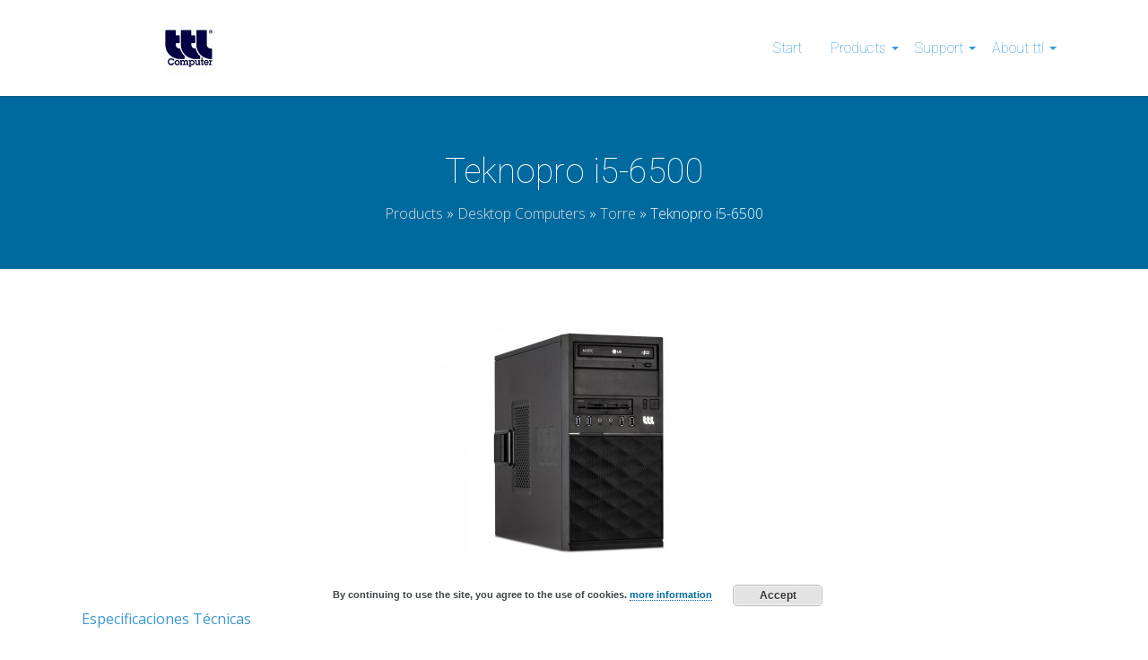

--- FILE ---
content_type: text/html; charset=UTF-8
request_url: https://ttlcomputer.es/products/desktop-computers/torre/teknopro-i5-6500/
body_size: 23893
content:
<!DOCTYPE html>
<html lang="es" id="kubio">
	<head>

		<!-- "Floki": The HTML-5 WordPress Template Theme -->
        <meta name="viewport" content="width=device-width, initial-scale=1.0, minimum-scale=1.0" />
		<meta http-equiv="Content-Type" content="text/html; charset=UTF-8">
		
		<title>Teknopro i5-6500 &#8211; ttl computer</title>

		

		<link rel="pingback" href="https://ttlcomputer.es/xmlrpc.php">
		
        	<link rel="shortcut icon" href="http://ttlcomputer.es/wp-content/uploads/2014/12/logo72.png" type="image/x-icon" />
	
	
	
	
	        

<meta name='robots' content='index, follow, max-image-preview:large, max-snippet:-1, max-video-preview:-1' />

	<!-- This site is optimized with the Yoast SEO plugin v22.4 - https://yoast.com/wordpress/plugins/seo/ -->
	<title>Teknopro i5-6500 &#8211; ttl computer</title>
	<link rel="canonical" href="https://ttlcomputer.es/products/desktop-computers/torre/teknopro-i5-6500/" />
	<meta property="og:locale" content="es_ES" />
	<meta property="og:type" content="article" />
	<meta property="og:title" content="Teknopro i5-6500 &#8211; ttl computer" />
	<meta property="og:description" content="&nbsp; Especificaciones Técnicas Formato Minitorre    Tool-less Sistema operativo Microsoft Windows 10 pro 64 bits (downgrade Windows 7 pro 64 bits) Procesador Intel  i5-6500 Intel ® Socket 1151  Core ™ Memoria 8 GB DDR4 2400MHz 2 slots x Memoria DIMM, Max. 32 GB, DDR4 Arquitectura de memoria Dual Channel Almacenamiento Interno Disco Duro   SATA 1TB 7200RPM [&hellip;]" />
	<meta property="og:url" content="https://ttlcomputer.es/products/desktop-computers/torre/teknopro-i5-6500/" />
	<meta property="og:site_name" content="ttl computer" />
	<meta property="article:modified_time" content="2018-07-13T10:43:28+00:00" />
	<meta property="og:image" content="http://ttlcomputer.es/wp-content/uploads/2018/07/teknopro-3-4-con-relieve-webp-300x256.jpg" />
	<meta name="twitter:label1" content="Tiempo de lectura" />
	<meta name="twitter:data1" content="1 minuto" />
	<script type="application/ld+json" class="yoast-schema-graph">{"@context":"https://schema.org","@graph":[{"@type":"WebPage","@id":"https://ttlcomputer.es/products/desktop-computers/torre/teknopro-i5-6500/","url":"https://ttlcomputer.es/products/desktop-computers/torre/teknopro-i5-6500/","name":"Teknopro i5-6500 &#8211; ttl computer","isPartOf":{"@id":"https://ttlcomputer.es/#website"},"primaryImageOfPage":{"@id":"https://ttlcomputer.es/products/desktop-computers/torre/teknopro-i5-6500/#primaryimage"},"image":{"@id":"https://ttlcomputer.es/products/desktop-computers/torre/teknopro-i5-6500/#primaryimage"},"thumbnailUrl":"http://ttlcomputer.es/wp-content/uploads/2018/07/teknopro-3-4-con-relieve-webp-300x256.jpg","datePublished":"2017-02-15T11:53:40+00:00","dateModified":"2018-07-13T10:43:28+00:00","breadcrumb":{"@id":"https://ttlcomputer.es/products/desktop-computers/torre/teknopro-i5-6500/#breadcrumb"},"inLanguage":"es","potentialAction":[{"@type":"ReadAction","target":["https://ttlcomputer.es/products/desktop-computers/torre/teknopro-i5-6500/"]}]},{"@type":"ImageObject","inLanguage":"es","@id":"https://ttlcomputer.es/products/desktop-computers/torre/teknopro-i5-6500/#primaryimage","url":"https://ttlcomputer.es/wp-content/uploads/2018/07/teknopro-3-4-con-relieve-webp.jpg","contentUrl":"https://ttlcomputer.es/wp-content/uploads/2018/07/teknopro-3-4-con-relieve-webp.jpg","width":1170,"height":998},{"@type":"BreadcrumbList","@id":"https://ttlcomputer.es/products/desktop-computers/torre/teknopro-i5-6500/#breadcrumb","itemListElement":[{"@type":"ListItem","position":1,"name":"Portada","item":"https://ttlcomputer.es/"},{"@type":"ListItem","position":2,"name":"Products","item":"https://ttlcomputer.es/products/"},{"@type":"ListItem","position":3,"name":"Desktop Computers","item":"https://ttlcomputer.es/products/desktop-computers/"},{"@type":"ListItem","position":4,"name":"Torre","item":"https://ttlcomputer.es/products/desktop-computers/torre/"},{"@type":"ListItem","position":5,"name":"Teknopro i5-6500"}]},{"@type":"WebSite","@id":"https://ttlcomputer.es/#website","url":"https://ttlcomputer.es/","name":"ttl computer","description":"ttl computer","potentialAction":[{"@type":"SearchAction","target":{"@type":"EntryPoint","urlTemplate":"https://ttlcomputer.es/?s={search_term_string}"},"query-input":"required name=search_term_string"}],"inLanguage":"es"}]}</script>
	<!-- / Yoast SEO plugin. -->


<link rel='dns-prefetch' href='//fonts.googleapis.com' />
<link rel="alternate" type="application/rss+xml" title="ttl computer &raquo; Feed" href="https://ttlcomputer.es/feed/" />
<link rel="alternate" type="application/rss+xml" title="ttl computer &raquo; Feed de los comentarios" href="https://ttlcomputer.es/comments/feed/" />
					<script>
						(function(){
							var docEL = document.documentElement;
							var style = docEL.style;
							if (!("backgroundAttachment" in style)) return false;
							var oldValue = style.backgroundAttachment;
							style.backgroundAttachment = "fixed";
							var isSupported = (style.backgroundAttachment === "fixed");
							style.backgroundAttachment = oldValue;

							if(navigator.userAgent.toLowerCase().indexOf('mac') !== -1 && navigator.maxTouchPoints){
								isSupported = false;
							}

							if(!isSupported){
								console.warn('Kubio - Browser does not support attachment fix');
								document.documentElement.classList.add('kubio-attachment-fixed-support-fallback');
							}
						})()
					</script>

				<script type="text/javascript">
/* <![CDATA[ */
window._wpemojiSettings = {"baseUrl":"https:\/\/s.w.org\/images\/core\/emoji\/15.0.3\/72x72\/","ext":".png","svgUrl":"https:\/\/s.w.org\/images\/core\/emoji\/15.0.3\/svg\/","svgExt":".svg","source":{"concatemoji":"https:\/\/ttlcomputer.es\/wp-includes\/js\/wp-emoji-release.min.js?ver=6.5.7"}};
/*! This file is auto-generated */
!function(i,n){var o,s,e;function c(e){try{var t={supportTests:e,timestamp:(new Date).valueOf()};sessionStorage.setItem(o,JSON.stringify(t))}catch(e){}}function p(e,t,n){e.clearRect(0,0,e.canvas.width,e.canvas.height),e.fillText(t,0,0);var t=new Uint32Array(e.getImageData(0,0,e.canvas.width,e.canvas.height).data),r=(e.clearRect(0,0,e.canvas.width,e.canvas.height),e.fillText(n,0,0),new Uint32Array(e.getImageData(0,0,e.canvas.width,e.canvas.height).data));return t.every(function(e,t){return e===r[t]})}function u(e,t,n){switch(t){case"flag":return n(e,"\ud83c\udff3\ufe0f\u200d\u26a7\ufe0f","\ud83c\udff3\ufe0f\u200b\u26a7\ufe0f")?!1:!n(e,"\ud83c\uddfa\ud83c\uddf3","\ud83c\uddfa\u200b\ud83c\uddf3")&&!n(e,"\ud83c\udff4\udb40\udc67\udb40\udc62\udb40\udc65\udb40\udc6e\udb40\udc67\udb40\udc7f","\ud83c\udff4\u200b\udb40\udc67\u200b\udb40\udc62\u200b\udb40\udc65\u200b\udb40\udc6e\u200b\udb40\udc67\u200b\udb40\udc7f");case"emoji":return!n(e,"\ud83d\udc26\u200d\u2b1b","\ud83d\udc26\u200b\u2b1b")}return!1}function f(e,t,n){var r="undefined"!=typeof WorkerGlobalScope&&self instanceof WorkerGlobalScope?new OffscreenCanvas(300,150):i.createElement("canvas"),a=r.getContext("2d",{willReadFrequently:!0}),o=(a.textBaseline="top",a.font="600 32px Arial",{});return e.forEach(function(e){o[e]=t(a,e,n)}),o}function t(e){var t=i.createElement("script");t.src=e,t.defer=!0,i.head.appendChild(t)}"undefined"!=typeof Promise&&(o="wpEmojiSettingsSupports",s=["flag","emoji"],n.supports={everything:!0,everythingExceptFlag:!0},e=new Promise(function(e){i.addEventListener("DOMContentLoaded",e,{once:!0})}),new Promise(function(t){var n=function(){try{var e=JSON.parse(sessionStorage.getItem(o));if("object"==typeof e&&"number"==typeof e.timestamp&&(new Date).valueOf()<e.timestamp+604800&&"object"==typeof e.supportTests)return e.supportTests}catch(e){}return null}();if(!n){if("undefined"!=typeof Worker&&"undefined"!=typeof OffscreenCanvas&&"undefined"!=typeof URL&&URL.createObjectURL&&"undefined"!=typeof Blob)try{var e="postMessage("+f.toString()+"("+[JSON.stringify(s),u.toString(),p.toString()].join(",")+"));",r=new Blob([e],{type:"text/javascript"}),a=new Worker(URL.createObjectURL(r),{name:"wpTestEmojiSupports"});return void(a.onmessage=function(e){c(n=e.data),a.terminate(),t(n)})}catch(e){}c(n=f(s,u,p))}t(n)}).then(function(e){for(var t in e)n.supports[t]=e[t],n.supports.everything=n.supports.everything&&n.supports[t],"flag"!==t&&(n.supports.everythingExceptFlag=n.supports.everythingExceptFlag&&n.supports[t]);n.supports.everythingExceptFlag=n.supports.everythingExceptFlag&&!n.supports.flag,n.DOMReady=!1,n.readyCallback=function(){n.DOMReady=!0}}).then(function(){return e}).then(function(){var e;n.supports.everything||(n.readyCallback(),(e=n.source||{}).concatemoji?t(e.concatemoji):e.wpemoji&&e.twemoji&&(t(e.twemoji),t(e.wpemoji)))}))}((window,document),window._wpemojiSettings);
/* ]]> */
</script>
<link rel='stylesheet' id='th23-user-management-css-css' href='https://ttlcomputer.es/wp-content/plugins/th23-user-management/th23-user-management.css?ver=2.4.0' type='text/css' media='all' />
<style id='wp-emoji-styles-inline-css' type='text/css'>

	img.wp-smiley, img.emoji {
		display: inline !important;
		border: none !important;
		box-shadow: none !important;
		height: 1em !important;
		width: 1em !important;
		margin: 0 0.07em !important;
		vertical-align: -0.1em !important;
		background: none !important;
		padding: 0 !important;
	}
</style>
<link rel='stylesheet' id='wp-block-library-css' href='https://ttlcomputer.es/wp-includes/css/dist/block-library/style.min.css?ver=6.5.7' type='text/css' media='all' />
<link rel='stylesheet' id='kubio-block-library-css' href='https://ttlcomputer.es/wp-content/plugins/kubio/build/block-library/style.css?ver=1712837072' type='text/css' media='all' />
<style id='kubio-block-library-inline-css' type='text/css'>
.kubio-shape-circles{background-image:url('https://ttlcomputer.es/wp-content/plugins/kubio/lib/shapes/header-shapes/circles.png')}.kubio-shape-10degree-stripes{background-image:url('https://ttlcomputer.es/wp-content/plugins/kubio/lib/shapes/header-shapes/10degree-stripes.png')}.kubio-shape-rounded-squares-blue{background-image:url('https://ttlcomputer.es/wp-content/plugins/kubio/lib/shapes/header-shapes/rounded-squares-blue.png')}.kubio-shape-many-rounded-squares-blue{background-image:url('https://ttlcomputer.es/wp-content/plugins/kubio/lib/shapes/header-shapes/many-rounded-squares-blue.png')}.kubio-shape-two-circles{background-image:url('https://ttlcomputer.es/wp-content/plugins/kubio/lib/shapes/header-shapes/two-circles.png')}.kubio-shape-circles-2{background-image:url('https://ttlcomputer.es/wp-content/plugins/kubio/lib/shapes/header-shapes/circles-2.png')}.kubio-shape-circles-3{background-image:url('https://ttlcomputer.es/wp-content/plugins/kubio/lib/shapes/header-shapes/circles-3.png')}.kubio-shape-circles-gradient{background-image:url('https://ttlcomputer.es/wp-content/plugins/kubio/lib/shapes/header-shapes/circles-gradient.png')}.kubio-shape-circles-white-gradient{background-image:url('https://ttlcomputer.es/wp-content/plugins/kubio/lib/shapes/header-shapes/circles-white-gradient.png')}.kubio-shape-waves{background-image:url('https://ttlcomputer.es/wp-content/plugins/kubio/lib/shapes/header-shapes/waves.png')}.kubio-shape-waves-inverted{background-image:url('https://ttlcomputer.es/wp-content/plugins/kubio/lib/shapes/header-shapes/waves-inverted.png')}.kubio-shape-dots{background-image:url('https://ttlcomputer.es/wp-content/plugins/kubio/lib/shapes/header-shapes/dots.png')}.kubio-shape-left-tilted-lines{background-image:url('https://ttlcomputer.es/wp-content/plugins/kubio/lib/shapes/header-shapes/left-tilted-lines.png')}.kubio-shape-right-tilted-lines{background-image:url('https://ttlcomputer.es/wp-content/plugins/kubio/lib/shapes/header-shapes/right-tilted-lines.png')}.kubio-shape-right-tilted-strips{background-image:url('https://ttlcomputer.es/wp-content/plugins/kubio/lib/shapes/header-shapes/right-tilted-strips.png')}.kubio-shape-doodle{background-image:url('https://ttlcomputer.es/wp-content/plugins/kubio/lib/shapes/header-shapes/doodle.png')}.kubio-shape-falling-stars{background-image:url('https://ttlcomputer.es/wp-content/plugins/kubio/lib/shapes/header-shapes/falling-stars.png')}.kubio-shape-grain{background-image:url('https://ttlcomputer.es/wp-content/plugins/kubio/lib/shapes/header-shapes/grain.png')}.kubio-shape-poly1{background-image:url('https://ttlcomputer.es/wp-content/plugins/kubio/lib/shapes/header-shapes/poly1.png')}.kubio-shape-poly2{background-image:url('https://ttlcomputer.es/wp-content/plugins/kubio/lib/shapes/header-shapes/poly2.png')}.kubio-shape-wavy-lines{background-image:url('https://ttlcomputer.es/wp-content/plugins/kubio/lib/shapes/header-shapes/wavy-lines.png')}

:root { --kubio-color-1:3,169,244;--kubio-color-2:247,144,7;--kubio-color-3:0,191,135;--kubio-color-4:102,50,255;--kubio-color-5:255,255,255;--kubio-color-6:30,30,30;--kubio-color-1-variant-1:165,219,243;--kubio-color-1-variant-2:84,194,243;--kubio-color-1-variant-3:3,169,244;--kubio-color-1-variant-4:1,110,158;--kubio-color-1-variant-5:1,51,73;--kubio-color-2-variant-1:246,214,171;--kubio-color-2-variant-2:246,179,89;--kubio-color-2-variant-3:247,144,7;--kubio-color-2-variant-4:161,94,4;--kubio-color-2-variant-5:76,44,2;--kubio-color-3-variant-1:127,190,172;--kubio-color-3-variant-2:63,190,153;--kubio-color-3-variant-3:0,191,135;--kubio-color-3-variant-4:0,105,74;--kubio-color-3-variant-5:0,20,14;--kubio-color-4-variant-1:228,220,255;--kubio-color-4-variant-2:165,135,255;--kubio-color-4-variant-3:102,50,255;--kubio-color-4-variant-4:67,33,169;--kubio-color-4-variant-5:33,16,84;--kubio-color-5-variant-1:255,255,255;--kubio-color-5-variant-2:204,204,204;--kubio-color-5-variant-3:153,153,153;--kubio-color-5-variant-4:101,101,101;--kubio-color-5-variant-5:50,50,50;--kubio-color-6-variant-1:233,233,233;--kubio-color-6-variant-2:182,182,182;--kubio-color-6-variant-3:131,131,131;--kubio-color-6-variant-4:80,80,80;--kubio-color-6-variant-5:30,30,30 } .has-kubio-color-1-color{color:rgb(var(--kubio-color-1))} .has-kubio-color-1-background-color{background-color:rgb(var(--kubio-color-1))} [data-kubio] .has-kubio-color-1-color{color:rgb(var(--kubio-color-1))} [data-kubio] .has-kubio-color-1-background-color{background-color:rgb(var(--kubio-color-1))} .has-kubio-color-2-color{color:rgb(var(--kubio-color-2))} .has-kubio-color-2-background-color{background-color:rgb(var(--kubio-color-2))} [data-kubio] .has-kubio-color-2-color{color:rgb(var(--kubio-color-2))} [data-kubio] .has-kubio-color-2-background-color{background-color:rgb(var(--kubio-color-2))} .has-kubio-color-3-color{color:rgb(var(--kubio-color-3))} .has-kubio-color-3-background-color{background-color:rgb(var(--kubio-color-3))} [data-kubio] .has-kubio-color-3-color{color:rgb(var(--kubio-color-3))} [data-kubio] .has-kubio-color-3-background-color{background-color:rgb(var(--kubio-color-3))} .has-kubio-color-4-color{color:rgb(var(--kubio-color-4))} .has-kubio-color-4-background-color{background-color:rgb(var(--kubio-color-4))} [data-kubio] .has-kubio-color-4-color{color:rgb(var(--kubio-color-4))} [data-kubio] .has-kubio-color-4-background-color{background-color:rgb(var(--kubio-color-4))} .has-kubio-color-5-color{color:rgb(var(--kubio-color-5))} .has-kubio-color-5-background-color{background-color:rgb(var(--kubio-color-5))} [data-kubio] .has-kubio-color-5-color{color:rgb(var(--kubio-color-5))} [data-kubio] .has-kubio-color-5-background-color{background-color:rgb(var(--kubio-color-5))} .has-kubio-color-6-color{color:rgb(var(--kubio-color-6))} .has-kubio-color-6-background-color{background-color:rgb(var(--kubio-color-6))} [data-kubio] .has-kubio-color-6-color{color:rgb(var(--kubio-color-6))} [data-kubio] .has-kubio-color-6-background-color{background-color:rgb(var(--kubio-color-6))}



.h-y-container > *:not(:last-child),.h-x-container-inner > *{margin-bottom:20px;}.h-x-container-inner,.h-column__content > .h-x-container > *:last-child,.h-y-container > .kubio-block-inserter{margin-bottom:-20px;}.h-x-container-inner{margin-left:-10px;margin-right:-10px;}.h-x-container-inner > *{padding-left:10px;padding-right:10px;}[data-kubio] a:not([class*=wp-block-button]),.with-kubio-global-style a:not([class*=wp-block-button]),a:not([class*=wp-block-button])[data-kubio],.wp-block-woocommerce-mini-cart-contents a:not([class*=wp-block-button]){font-family:Open Sans,Helvetica, Arial, Sans-Serif, serif;font-weight:400;font-size:1em;line-height:1.5;text-decoration:none;color:rgba(var(--kubio-color-1),1);}[data-kubio] a:not([class*=wp-block-button]):hover,.with-kubio-global-style a:not([class*=wp-block-button]):hover,a:not([class*=wp-block-button])[data-kubio]:hover,.wp-block-woocommerce-mini-cart-contents a:not([class*=wp-block-button]):hover{color:rgba(var(--kubio-color-1-variant-4),1);}[data-kubio] h1,.with-kubio-global-style h1,h1[data-kubio],.wp-block-woocommerce-mini-cart-contents h1{font-family:Open Sans,Helvetica, Arial, Sans-Serif, serif;font-weight:300;font-size:3.375em;line-height:1.26;text-transform:none;color:rgba(var(--kubio-color-6),1);}[data-kubio] h2,.with-kubio-global-style h2,h2[data-kubio],.wp-block-woocommerce-mini-cart-contents h2{font-family:Open Sans,Helvetica, Arial, Sans-Serif, serif;font-weight:300;font-size:2.625em;line-height:1.143;text-transform:none;color:rgba(var(--kubio-color-6),1);}[data-kubio] h3,.with-kubio-global-style h3,h3[data-kubio],.wp-block-woocommerce-mini-cart-contents h3{font-family:Open Sans,Helvetica, Arial, Sans-Serif, serif;font-weight:300;font-size:2.25em;line-height:1.25;text-transform:none;color:rgba(var(--kubio-color-6),1);}[data-kubio] h4,.with-kubio-global-style h4,h4[data-kubio],.wp-block-woocommerce-mini-cart-contents h4{font-family:Open Sans,Helvetica, Arial, Sans-Serif, serif;font-weight:600;font-size:1.25em;line-height:1.6;text-transform:none;color:rgba(var(--kubio-color-6),1);}[data-kubio] h5,.with-kubio-global-style h5,h5[data-kubio],.wp-block-woocommerce-mini-cart-contents h5{font-family:Open Sans,Helvetica, Arial, Sans-Serif, serif;font-weight:600;font-size:1.125em;line-height:1.55;text-transform:none;color:#000000;}[data-kubio] h6,.with-kubio-global-style h6,h6[data-kubio],.wp-block-woocommerce-mini-cart-contents h6{font-family:Open Sans,Helvetica, Arial, Sans-Serif, serif;font-weight:600;font-size:1em;line-height:1.6;letter-spacing:1px;text-transform:uppercase;color:rgba(var(--kubio-color-6),1);}[data-kubio],.with-kubio-global-style,[data-kubio] p,.with-kubio-global-style p,p[data-kubio],.wp-block-woocommerce-mini-cart-contents{font-family:Open Sans,Helvetica, Arial, Sans-Serif, serif;font-weight:400;font-size:16px;line-height:1.6;text-transform:none;color:rgba(var(--kubio-color-6-variant-4),1);}[data-kubio] .h-lead,.with-kubio-global-style .h-lead,.h-lead[data-kubio]{font-family:Open Sans,Helvetica, Arial, Sans-Serif, serif;font-weight:300;font-size:1.25em;line-height:1.5;text-transform:none;color:rgba(var(--kubio-color-6-variant-4),1);}div.h-section-global-spacing{padding-top:90px;padding-bottom:90px;}.h-global-transition,.h-global-transition-all,.h-global-transition-all *{transition-duration:1s;}[data-kubio] input[type='color'],[data-kubio] input[type='date'],[data-kubio] input[type='datetime'],[data-kubio] input[type='datetime-local'],[data-kubio] input[type='email'],[data-kubio] input[type='month'],[data-kubio] input[type='number'],[data-kubio] input[type='password'],[data-kubio] input[type='search'],[data-kubio] input[type='tel'],[data-kubio] input[type='text'],[data-kubio] input[type='url'],[data-kubio] input[type='week'],[data-kubio] input[type='time'],[data-kubio] input:not([type]),[data-kubio] textarea,[data-kubio] select{font-family:Open Sans,Helvetica, Arial, Sans-Serif, serif;font-weight:400;font-size:16px;line-height:1.6;text-transform:none;background-color:rgba(var(--kubio-color-5),1);border-top-color:rgba(var(--kubio-color-5-variant-2),1);border-top-width:1px;border-top-style:solid;border-right-color:rgba(var(--kubio-color-5-variant-2),1);border-right-width:1px;border-right-style:solid;border-bottom-color:rgba(var(--kubio-color-5-variant-2),1);border-bottom-width:1px;border-bottom-style:solid;border-left-color:rgba(var(--kubio-color-5-variant-2),1);border-left-width:1px;border-left-style:solid;border-top-left-radius:4px;border-top-right-radius:4px;border-bottom-left-radius:4px;border-bottom-right-radius:4px;padding-top:4px;padding-bottom:4px;padding-left:10px;padding-right:10px;margin-bottom:10px;}[data-kubio] input[type='color']:hover,[data-kubio] input[type='date']:hover,[data-kubio] input[type='datetime']:hover,[data-kubio] input[type='datetime-local']:hover,[data-kubio] input[type='email']:hover,[data-kubio] input[type='month']:hover,[data-kubio] input[type='number']:hover,[data-kubio] input[type='password']:hover,[data-kubio] input[type='search']:hover,[data-kubio] input[type='tel']:hover,[data-kubio] input[type='text']:hover,[data-kubio] input[type='url']:hover,[data-kubio] input[type='week']:hover,[data-kubio] input[type='time']:hover,[data-kubio] input:not([type]):hover,[data-kubio] textarea:hover,[data-kubio] select:hover{color:rgba(var(--kubio-color-6),1);border-top-color:rgba(var(--kubio-color-6-variant-1),1);border-right-color:rgba(var(--kubio-color-6-variant-1),1);border-bottom-color:rgba(var(--kubio-color-6-variant-1),1);border-left-color:rgba(var(--kubio-color-6-variant-1),1);}[data-kubio] input[type='color']:focus,[data-kubio] input[type='date']:focus,[data-kubio] input[type='datetime']:focus,[data-kubio] input[type='datetime-local']:focus,[data-kubio] input[type='email']:focus,[data-kubio] input[type='month']:focus,[data-kubio] input[type='number']:focus,[data-kubio] input[type='password']:focus,[data-kubio] input[type='search']:focus,[data-kubio] input[type='tel']:focus,[data-kubio] input[type='text']:focus,[data-kubio] input[type='url']:focus,[data-kubio] input[type='week']:focus,[data-kubio] input[type='time']:focus,[data-kubio] input:not([type]):focus,[data-kubio] textarea:focus,[data-kubio] select:focus{color:rgba(var(--kubio-color-6),1);border-top-color:rgba(var(--kubio-color-1),1);border-right-color:rgba(var(--kubio-color-1),1);border-bottom-color:rgba(var(--kubio-color-1),1);border-left-color:rgba(var(--kubio-color-1),1);}[data-kubio] input[type='button'],[data-kubio] button{background-color:rgba(var(--kubio-color-1),1);border-top-color:rgba(var(--kubio-color-1),1);border-top-width:2px;border-top-style:solid;border-right-color:rgba(var(--kubio-color-1),1);border-right-width:2px;border-right-style:solid;border-bottom-color:rgba(var(--kubio-color-1),1);border-bottom-width:2px;border-bottom-style:solid;border-left-color:rgba(var(--kubio-color-1),1);border-left-width:2px;border-left-style:solid;border-top-left-radius:4px;border-top-right-radius:4px;border-bottom-left-radius:4px;border-bottom-right-radius:4px;color:rgba(var(--kubio-color-5),1);padding-top:8px;padding-bottom:8px;padding-left:25px;padding-right:24px;}[data-kubio] input[type='button']:hover,[data-kubio] button:hover{background-color:rgba(var(--kubio-color-1-variant-4),1);border-top-color:rgba(var(--kubio-color-1-variant-4),1);border-right-color:rgba(var(--kubio-color-1-variant-4),1);border-bottom-color:rgba(var(--kubio-color-1-variant-4),1);border-left-color:rgba(var(--kubio-color-1-variant-4),1);}[data-kubio] input[type='button']:disabled,[data-kubio] button:disabled,[data-kubio] input[type='button'][disabled],[data-kubio] button[disabled]{background-color:rgba(var(--kubio-color-5-variant-2),1);border-top-color:rgba(var(--kubio-color-5-variant-2),1);border-right-color:rgba(var(--kubio-color-5-variant-2),1);border-bottom-color:rgba(var(--kubio-color-5-variant-2),1);border-left-color:rgba(var(--kubio-color-5-variant-2),1);color:rgba(var(--kubio-color-5-variant-3),1);}[data-kubio] input[type='submit'],[data-kubio] button[type='submit']{border-top-color:rgba(var(--kubio-color-1),1);border-top-width:2px;border-top-style:solid;border-right-color:rgba(var(--kubio-color-1),1);border-right-width:2px;border-right-style:solid;border-bottom-color:rgba(var(--kubio-color-1),1);border-bottom-width:2px;border-bottom-style:solid;border-left-color:rgba(var(--kubio-color-1),1);border-left-width:2px;border-left-style:solid;border-top-left-radius:4px;border-top-right-radius:4px;border-bottom-left-radius:4px;border-bottom-right-radius:4px;color:rgba(var(--kubio-color-5),1);padding-top:8px;padding-bottom:8px;padding-left:25px;padding-right:24px;background-color:rgba(var(--kubio-color-1),1);}[data-kubio] input[type='submit']:hover,[data-kubio] button[type='submit']:hover{border-top-color:rgba(var(--kubio-color-1-variant-4),1);border-right-color:rgba(var(--kubio-color-1-variant-4),1);border-bottom-color:rgba(var(--kubio-color-1-variant-4),1);border-left-color:rgba(var(--kubio-color-1-variant-4),1);background-color:rgba(var(--kubio-color-1-variant-4),1);}[data-kubio] input[type='submit']:disabled,[data-kubio] input[type='submit'][disabled],[data-kubio] button[type='submit']:disabled,[data-kubio] button[type='submit'][disabled]{border-top-color:rgba(var(--kubio-color-5-variant-2),1);border-right-color:rgba(var(--kubio-color-5-variant-2),1);border-bottom-color:rgba(var(--kubio-color-5-variant-2),1);border-left-color:rgba(var(--kubio-color-5-variant-2),1);color:rgba(var(--kubio-color-5-variant-3),1);background-color:rgba(var(--kubio-color-5-variant-2),1);}[data-kubio] input[type='reset'],[data-kubio] button[type='reset']{background-color:rgba(var(--kubio-color-1-variant-1),1);border-top-color:rgba(var(--kubio-color-1-variant-1),1);border-top-width:2px;border-top-style:solid;border-right-color:rgba(var(--kubio-color-1-variant-1),1);border-right-width:2px;border-right-style:solid;border-bottom-color:rgba(var(--kubio-color-1-variant-1),1);border-bottom-width:2px;border-bottom-style:solid;border-left-color:rgba(var(--kubio-color-1-variant-1),1);border-left-width:2px;border-left-style:solid;border-top-left-radius:4px;border-top-right-radius:4px;border-bottom-left-radius:4px;border-bottom-right-radius:4px;color:rgba(var(--kubio-color-6-variant-2),1);padding-top:8px;padding-bottom:8px;padding-left:25px;padding-right:24px;}[data-kubio] input[type='reset']:hover,[data-kubio] button[type='reset']:hover{background-color:rgba(var(--kubio-color-1-variant-2),1);border-top-color:rgba(var(--kubio-color-1-variant-2),1);border-right-color:rgba(var(--kubio-color-1-variant-2),1);border-bottom-color:rgba(var(--kubio-color-1-variant-2),1);border-left-color:rgba(var(--kubio-color-1-variant-2),1);}[data-kubio] input[type='reset']:disabled,[data-kubio] input[type='reset'][disabled],[data-kubio] button[type='reset']:disabled,[data-kubio] button[type='reset'][disabled]{background-color:rgba(var(--kubio-color-5-variant-2),1);border-top-color:rgba(var(--kubio-color-5-variant-2),1);border-right-color:rgba(var(--kubio-color-5-variant-2),1);border-bottom-color:rgba(var(--kubio-color-5-variant-2),1);border-left-color:rgba(var(--kubio-color-5-variant-2),1);color:rgba(var(--kubio-color-5-variant-3),1);}#kubio  .woocommerce a.button,#kubio  .woocommerce button.button,#kubio  .woocommerce input.button,#kubio  .woocommerce #respond input#submit{border-top-color:rgba(var(--kubio-color-2),1);border-top-width:2px;border-top-style:solid;border-right-color:rgba(var(--kubio-color-2),1);border-right-width:2px;border-right-style:solid;border-bottom-color:rgba(var(--kubio-color-2),1);border-bottom-width:2px;border-bottom-style:solid;border-left-color:rgba(var(--kubio-color-2),1);border-left-width:2px;border-left-style:solid;border-top-left-radius:4px;border-top-right-radius:4px;border-bottom-left-radius:4px;border-bottom-right-radius:4px;background-color:rgba(var(--kubio-color-2),1);font-family:Open Sans,Helvetica, Arial, Sans-Serif, serif;font-weight:400;font-size:14px;line-height:1.2;text-transform:none;color:rgba(var(--kubio-color-5),1);}#kubio  .woocommerce a.button:hover,#kubio  .woocommerce button.button:hover,#kubio  .woocommerce input.button:hover,#kubio  .woocommerce #respond input#submit:hover{border-top-color:rgba(var(--kubio-color-2-variant-4),1);border-right-color:rgba(var(--kubio-color-2-variant-4),1);border-bottom-color:rgba(var(--kubio-color-2-variant-4),1);border-left-color:rgba(var(--kubio-color-2-variant-4),1);background-color:rgba(var(--kubio-color-2-variant-4),1);}#kubio  .woocommerce a.button:disabled,#kubio  .woocommerce a.button[disabled],#kubio  .woocommerce button.button:disabled,#kubio  .woocommerce button.button[disabled],#kubio  .woocommerce input.button:disabled,#kubio  .woocommerce input.button[disabled],#kubio  .woocommerce #respond input#submit:disabled,#kubio  .woocommerce #respond input#submit[disabled]{border-top-color:rgba(var(--kubio-color-5-variant-2),1);border-right-color:rgba(var(--kubio-color-5-variant-2),1);border-bottom-color:rgba(var(--kubio-color-5-variant-2),1);border-left-color:rgba(var(--kubio-color-5-variant-2),1);background-color:rgba(var(--kubio-color-5-variant-2),1);color:rgba(var(--kubio-color-5-variant-4),1);}#kubio  .woocommerce a.button.woocommerce-form-login__submit,#kubio  .woocommerce a.button.add_to_cart_button,#kubio  .woocommerce a.button.alt,#kubio  .woocommerce button.button.woocommerce-form-login__submit,#kubio  .woocommerce button.button.add_to_cart_button,#kubio  .woocommerce button.button.alt,#kubio  .woocommerce input.button.woocommerce-form-login__submit,#kubio  .woocommerce input.button.add_to_cart_button,#kubio  .woocommerce input.button.alt,#kubio  .woocommerce #respond input#submit.woocommerce-form-login__submit,#kubio  .woocommerce #respond input#submit.add_to_cart_button,#kubio  .woocommerce #respond input#submit.alt{background-color:rgba(var(--kubio-color-1),1);border-top-color:rgba(var(--kubio-color-1),1);border-top-width:2px;border-top-style:solid;border-right-color:rgba(var(--kubio-color-1),1);border-right-width:2px;border-right-style:solid;border-bottom-color:rgba(var(--kubio-color-1),1);border-bottom-width:2px;border-bottom-style:solid;border-left-color:rgba(var(--kubio-color-1),1);border-left-width:2px;border-left-style:solid;border-top-left-radius:4px;border-top-right-radius:4px;border-bottom-left-radius:4px;border-bottom-right-radius:4px;font-family:Open Sans,Helvetica, Arial, Sans-Serif, serif;font-weight:400;font-size:14px;line-height:1.2;text-transform:none;color:rgba(var(--kubio-color-5),1);box-shadow:0px 27px 15px -24px rgba(0,0,0,0.5) ;}#kubio  .woocommerce a.button.woocommerce-form-login__submit:hover,#kubio  .woocommerce a.button.add_to_cart_button:hover,#kubio  .woocommerce a.button.alt:hover,#kubio  .woocommerce button.button.woocommerce-form-login__submit:hover,#kubio  .woocommerce button.button.add_to_cart_button:hover,#kubio  .woocommerce button.button.alt:hover,#kubio  .woocommerce input.button.woocommerce-form-login__submit:hover,#kubio  .woocommerce input.button.add_to_cart_button:hover,#kubio  .woocommerce input.button.alt:hover,#kubio  .woocommerce #respond input#submit.woocommerce-form-login__submit:hover,#kubio  .woocommerce #respond input#submit.add_to_cart_button:hover,#kubio  .woocommerce #respond input#submit.alt:hover{background-color:rgba(var(--kubio-color-1-variant-4),1);border-top-color:rgba(var(--kubio-color-1-variant-4),1);border-right-color:rgba(var(--kubio-color-1-variant-4),1);border-bottom-color:rgba(var(--kubio-color-1-variant-4),1);border-left-color:rgba(var(--kubio-color-1-variant-4),1);}#kubio  .woocommerce a.button.woocommerce-form-login__submit:disabled,#kubio  .woocommerce a.button.woocommerce-form-login__submit[disabled],#kubio  .woocommerce a.button.add_to_cart_button:disabled,#kubio  .woocommerce a.button.add_to_cart_button[disabled],#kubio  .woocommerce a.button.alt:disabled,#kubio  .woocommerce a.button.alt[disabled],#kubio  .woocommerce button.button.woocommerce-form-login__submit:disabled,#kubio  .woocommerce button.button.woocommerce-form-login__submit[disabled],#kubio  .woocommerce button.button.add_to_cart_button:disabled,#kubio  .woocommerce button.button.add_to_cart_button[disabled],#kubio  .woocommerce button.button.alt:disabled,#kubio  .woocommerce button.button.alt[disabled],#kubio  .woocommerce input.button.woocommerce-form-login__submit:disabled,#kubio  .woocommerce input.button.woocommerce-form-login__submit[disabled],#kubio  .woocommerce input.button.add_to_cart_button:disabled,#kubio  .woocommerce input.button.add_to_cart_button[disabled],#kubio  .woocommerce input.button.alt:disabled,#kubio  .woocommerce input.button.alt[disabled],#kubio  .woocommerce #respond input#submit.woocommerce-form-login__submit:disabled,#kubio  .woocommerce #respond input#submit.woocommerce-form-login__submit[disabled],#kubio  .woocommerce #respond input#submit.add_to_cart_button:disabled,#kubio  .woocommerce #respond input#submit.add_to_cart_button[disabled],#kubio  .woocommerce #respond input#submit.alt:disabled,#kubio  .woocommerce #respond input#submit.alt[disabled]{background-color:rgba(var(--kubio-color-5-variant-2),1);border-top-color:rgba(var(--kubio-color-5-variant-2),1);border-right-color:rgba(var(--kubio-color-5-variant-2),1);border-bottom-color:rgba(var(--kubio-color-5-variant-2),1);border-left-color:rgba(var(--kubio-color-5-variant-2),1);color:rgba(var(--kubio-color-5-variant-4),1);}#kubio  .woocommerce-loop-product__link .onsale{background-color:rgba(var(--kubio-color-3-variant-2),1);color:rgba(var(--kubio-color-5),1);padding-top:5px;padding-bottom:5px;padding-left:10px;padding-right:10px;border-top-left-radius:10px;border-top-right-radius:10px;border-bottom-left-radius:10px;border-bottom-right-radius:10px;}@media (min-width: 768px) and (max-width: 1023px){div.h-section-global-spacing{padding-top:60px;padding-bottom:60px;}}@media (max-width: 767px){[data-kubio] h1,.with-kubio-global-style h1,h1[data-kubio],.wp-block-woocommerce-mini-cart-contents h1{font-size:3em;}div.h-section-global-spacing{padding-top:30px;padding-bottom:30px;}}
</style>
<style id='classic-theme-styles-inline-css' type='text/css'>
/*! This file is auto-generated */
.wp-block-button__link{color:#fff;background-color:#32373c;border-radius:9999px;box-shadow:none;text-decoration:none;padding:calc(.667em + 2px) calc(1.333em + 2px);font-size:1.125em}.wp-block-file__button{background:#32373c;color:#fff;text-decoration:none}
</style>
<style id='global-styles-inline-css' type='text/css'>
body{--wp--preset--color--black: #000000;--wp--preset--color--cyan-bluish-gray: #abb8c3;--wp--preset--color--white: #ffffff;--wp--preset--color--pale-pink: #f78da7;--wp--preset--color--vivid-red: #cf2e2e;--wp--preset--color--luminous-vivid-orange: #ff6900;--wp--preset--color--luminous-vivid-amber: #fcb900;--wp--preset--color--light-green-cyan: #7bdcb5;--wp--preset--color--vivid-green-cyan: #00d084;--wp--preset--color--pale-cyan-blue: #8ed1fc;--wp--preset--color--vivid-cyan-blue: #0693e3;--wp--preset--color--vivid-purple: #9b51e0;--wp--preset--color--kubio-color-1: rgba(var(--kubio-color-1), 1);--wp--preset--color--kubio-color-2: rgba(var(--kubio-color-2), 1);--wp--preset--color--kubio-color-3: rgba(var(--kubio-color-3), 1);--wp--preset--color--kubio-color-4: rgba(var(--kubio-color-4), 1);--wp--preset--color--kubio-color-5: rgba(var(--kubio-color-5), 1);--wp--preset--color--kubio-color-6: rgba(var(--kubio-color-6), 1);--wp--preset--gradient--vivid-cyan-blue-to-vivid-purple: linear-gradient(135deg,rgba(6,147,227,1) 0%,rgb(155,81,224) 100%);--wp--preset--gradient--light-green-cyan-to-vivid-green-cyan: linear-gradient(135deg,rgb(122,220,180) 0%,rgb(0,208,130) 100%);--wp--preset--gradient--luminous-vivid-amber-to-luminous-vivid-orange: linear-gradient(135deg,rgba(252,185,0,1) 0%,rgba(255,105,0,1) 100%);--wp--preset--gradient--luminous-vivid-orange-to-vivid-red: linear-gradient(135deg,rgba(255,105,0,1) 0%,rgb(207,46,46) 100%);--wp--preset--gradient--very-light-gray-to-cyan-bluish-gray: linear-gradient(135deg,rgb(238,238,238) 0%,rgb(169,184,195) 100%);--wp--preset--gradient--cool-to-warm-spectrum: linear-gradient(135deg,rgb(74,234,220) 0%,rgb(151,120,209) 20%,rgb(207,42,186) 40%,rgb(238,44,130) 60%,rgb(251,105,98) 80%,rgb(254,248,76) 100%);--wp--preset--gradient--blush-light-purple: linear-gradient(135deg,rgb(255,206,236) 0%,rgb(152,150,240) 100%);--wp--preset--gradient--blush-bordeaux: linear-gradient(135deg,rgb(254,205,165) 0%,rgb(254,45,45) 50%,rgb(107,0,62) 100%);--wp--preset--gradient--luminous-dusk: linear-gradient(135deg,rgb(255,203,112) 0%,rgb(199,81,192) 50%,rgb(65,88,208) 100%);--wp--preset--gradient--pale-ocean: linear-gradient(135deg,rgb(255,245,203) 0%,rgb(182,227,212) 50%,rgb(51,167,181) 100%);--wp--preset--gradient--electric-grass: linear-gradient(135deg,rgb(202,248,128) 0%,rgb(113,206,126) 100%);--wp--preset--gradient--midnight: linear-gradient(135deg,rgb(2,3,129) 0%,rgb(40,116,252) 100%);--wp--preset--font-size--small: 13px;--wp--preset--font-size--medium: 20px;--wp--preset--font-size--large: 36px;--wp--preset--font-size--x-large: 42px;--wp--preset--spacing--20: 0.44rem;--wp--preset--spacing--30: 0.67rem;--wp--preset--spacing--40: 1rem;--wp--preset--spacing--50: 1.5rem;--wp--preset--spacing--60: 2.25rem;--wp--preset--spacing--70: 3.38rem;--wp--preset--spacing--80: 5.06rem;--wp--preset--shadow--natural: 6px 6px 9px rgba(0, 0, 0, 0.2);--wp--preset--shadow--deep: 12px 12px 50px rgba(0, 0, 0, 0.4);--wp--preset--shadow--sharp: 6px 6px 0px rgba(0, 0, 0, 0.2);--wp--preset--shadow--outlined: 6px 6px 0px -3px rgba(255, 255, 255, 1), 6px 6px rgba(0, 0, 0, 1);--wp--preset--shadow--crisp: 6px 6px 0px rgba(0, 0, 0, 1);}:where(.is-layout-flex){gap: 0.5em;}:where(.is-layout-grid){gap: 0.5em;}body .is-layout-flex{display: flex;}body .is-layout-flex{flex-wrap: wrap;align-items: center;}body .is-layout-flex > *{margin: 0;}body .is-layout-grid{display: grid;}body .is-layout-grid > *{margin: 0;}:where(.wp-block-columns.is-layout-flex){gap: 2em;}:where(.wp-block-columns.is-layout-grid){gap: 2em;}:where(.wp-block-post-template.is-layout-flex){gap: 1.25em;}:where(.wp-block-post-template.is-layout-grid){gap: 1.25em;}.has-black-color{color: var(--wp--preset--color--black) !important;}.has-cyan-bluish-gray-color{color: var(--wp--preset--color--cyan-bluish-gray) !important;}.has-white-color{color: var(--wp--preset--color--white) !important;}.has-pale-pink-color{color: var(--wp--preset--color--pale-pink) !important;}.has-vivid-red-color{color: var(--wp--preset--color--vivid-red) !important;}.has-luminous-vivid-orange-color{color: var(--wp--preset--color--luminous-vivid-orange) !important;}.has-luminous-vivid-amber-color{color: var(--wp--preset--color--luminous-vivid-amber) !important;}.has-light-green-cyan-color{color: var(--wp--preset--color--light-green-cyan) !important;}.has-vivid-green-cyan-color{color: var(--wp--preset--color--vivid-green-cyan) !important;}.has-pale-cyan-blue-color{color: var(--wp--preset--color--pale-cyan-blue) !important;}.has-vivid-cyan-blue-color{color: var(--wp--preset--color--vivid-cyan-blue) !important;}.has-vivid-purple-color{color: var(--wp--preset--color--vivid-purple) !important;}.has-kubio-color-1-color{color: var(--wp--preset--color--kubio-color-1) !important;}.has-kubio-color-2-color{color: var(--wp--preset--color--kubio-color-2) !important;}.has-kubio-color-3-color{color: var(--wp--preset--color--kubio-color-3) !important;}.has-kubio-color-4-color{color: var(--wp--preset--color--kubio-color-4) !important;}.has-kubio-color-5-color{color: var(--wp--preset--color--kubio-color-5) !important;}.has-kubio-color-6-color{color: var(--wp--preset--color--kubio-color-6) !important;}.has-black-background-color{background-color: var(--wp--preset--color--black) !important;}.has-cyan-bluish-gray-background-color{background-color: var(--wp--preset--color--cyan-bluish-gray) !important;}.has-white-background-color{background-color: var(--wp--preset--color--white) !important;}.has-pale-pink-background-color{background-color: var(--wp--preset--color--pale-pink) !important;}.has-vivid-red-background-color{background-color: var(--wp--preset--color--vivid-red) !important;}.has-luminous-vivid-orange-background-color{background-color: var(--wp--preset--color--luminous-vivid-orange) !important;}.has-luminous-vivid-amber-background-color{background-color: var(--wp--preset--color--luminous-vivid-amber) !important;}.has-light-green-cyan-background-color{background-color: var(--wp--preset--color--light-green-cyan) !important;}.has-vivid-green-cyan-background-color{background-color: var(--wp--preset--color--vivid-green-cyan) !important;}.has-pale-cyan-blue-background-color{background-color: var(--wp--preset--color--pale-cyan-blue) !important;}.has-vivid-cyan-blue-background-color{background-color: var(--wp--preset--color--vivid-cyan-blue) !important;}.has-vivid-purple-background-color{background-color: var(--wp--preset--color--vivid-purple) !important;}.has-kubio-color-1-background-color{background-color: var(--wp--preset--color--kubio-color-1) !important;}.has-kubio-color-2-background-color{background-color: var(--wp--preset--color--kubio-color-2) !important;}.has-kubio-color-3-background-color{background-color: var(--wp--preset--color--kubio-color-3) !important;}.has-kubio-color-4-background-color{background-color: var(--wp--preset--color--kubio-color-4) !important;}.has-kubio-color-5-background-color{background-color: var(--wp--preset--color--kubio-color-5) !important;}.has-kubio-color-6-background-color{background-color: var(--wp--preset--color--kubio-color-6) !important;}.has-black-border-color{border-color: var(--wp--preset--color--black) !important;}.has-cyan-bluish-gray-border-color{border-color: var(--wp--preset--color--cyan-bluish-gray) !important;}.has-white-border-color{border-color: var(--wp--preset--color--white) !important;}.has-pale-pink-border-color{border-color: var(--wp--preset--color--pale-pink) !important;}.has-vivid-red-border-color{border-color: var(--wp--preset--color--vivid-red) !important;}.has-luminous-vivid-orange-border-color{border-color: var(--wp--preset--color--luminous-vivid-orange) !important;}.has-luminous-vivid-amber-border-color{border-color: var(--wp--preset--color--luminous-vivid-amber) !important;}.has-light-green-cyan-border-color{border-color: var(--wp--preset--color--light-green-cyan) !important;}.has-vivid-green-cyan-border-color{border-color: var(--wp--preset--color--vivid-green-cyan) !important;}.has-pale-cyan-blue-border-color{border-color: var(--wp--preset--color--pale-cyan-blue) !important;}.has-vivid-cyan-blue-border-color{border-color: var(--wp--preset--color--vivid-cyan-blue) !important;}.has-vivid-purple-border-color{border-color: var(--wp--preset--color--vivid-purple) !important;}.has-kubio-color-1-border-color{border-color: var(--wp--preset--color--kubio-color-1) !important;}.has-kubio-color-2-border-color{border-color: var(--wp--preset--color--kubio-color-2) !important;}.has-kubio-color-3-border-color{border-color: var(--wp--preset--color--kubio-color-3) !important;}.has-kubio-color-4-border-color{border-color: var(--wp--preset--color--kubio-color-4) !important;}.has-kubio-color-5-border-color{border-color: var(--wp--preset--color--kubio-color-5) !important;}.has-kubio-color-6-border-color{border-color: var(--wp--preset--color--kubio-color-6) !important;}.has-vivid-cyan-blue-to-vivid-purple-gradient-background{background: var(--wp--preset--gradient--vivid-cyan-blue-to-vivid-purple) !important;}.has-light-green-cyan-to-vivid-green-cyan-gradient-background{background: var(--wp--preset--gradient--light-green-cyan-to-vivid-green-cyan) !important;}.has-luminous-vivid-amber-to-luminous-vivid-orange-gradient-background{background: var(--wp--preset--gradient--luminous-vivid-amber-to-luminous-vivid-orange) !important;}.has-luminous-vivid-orange-to-vivid-red-gradient-background{background: var(--wp--preset--gradient--luminous-vivid-orange-to-vivid-red) !important;}.has-very-light-gray-to-cyan-bluish-gray-gradient-background{background: var(--wp--preset--gradient--very-light-gray-to-cyan-bluish-gray) !important;}.has-cool-to-warm-spectrum-gradient-background{background: var(--wp--preset--gradient--cool-to-warm-spectrum) !important;}.has-blush-light-purple-gradient-background{background: var(--wp--preset--gradient--blush-light-purple) !important;}.has-blush-bordeaux-gradient-background{background: var(--wp--preset--gradient--blush-bordeaux) !important;}.has-luminous-dusk-gradient-background{background: var(--wp--preset--gradient--luminous-dusk) !important;}.has-pale-ocean-gradient-background{background: var(--wp--preset--gradient--pale-ocean) !important;}.has-electric-grass-gradient-background{background: var(--wp--preset--gradient--electric-grass) !important;}.has-midnight-gradient-background{background: var(--wp--preset--gradient--midnight) !important;}.has-small-font-size{font-size: var(--wp--preset--font-size--small) !important;}.has-medium-font-size{font-size: var(--wp--preset--font-size--medium) !important;}.has-large-font-size{font-size: var(--wp--preset--font-size--large) !important;}.has-x-large-font-size{font-size: var(--wp--preset--font-size--x-large) !important;}
.wp-block-navigation a:where(:not(.wp-element-button)){color: inherit;}
:where(.wp-block-post-template.is-layout-flex){gap: 1.25em;}:where(.wp-block-post-template.is-layout-grid){gap: 1.25em;}
:where(.wp-block-columns.is-layout-flex){gap: 2em;}:where(.wp-block-columns.is-layout-grid){gap: 2em;}
.wp-block-pullquote{font-size: 1.5em;line-height: 1.6;}
</style>
<link rel='stylesheet' id='contact-form-7-css' href='https://ttlcomputer.es/wp-content/plugins/contact-form-7/includes/css/styles.css?ver=5.9.3' type='text/css' media='all' />
<link async rel="preload" as="style" onload="this.onload=null;this.rel='stylesheet'" id='kubio-google-fonts-css' href='https://fonts.googleapis.com/css?family=Open+Sans%3A300%2C300italic%2C400%2C400italic%2C600%2C600italic%2C700%2C700italic%2C800%2C800italic%7CMulish%3A400%7CRoboto%3A100%2C100italic%2C300%2C300italic%2C400%2C400italic%2C500%2C500italic%2C700%2C700italic%2C900%2C900italic%7CCarter+One%3A400&#038;display=swap' type='text/css' media='all' />
<noscript><link async rel='stylesheet' href='https://fonts.googleapis.com/css?family=Open+Sans%3A300%2C300italic%2C400%2C400italic%2C600%2C600italic%2C700%2C700italic%2C800%2C800italic%7CMulish%3A400%7CRoboto%3A100%2C100italic%2C300%2C300italic%2C400%2C400italic%2C500%2C500italic%2C700%2C700italic%2C900%2C900italic%7CCarter+One%3A400&#038;display=swap' media='all'></noscript><link rel="preload" as="style" onload="this.onload=null;this.rel='stylesheet'" id='kubio-third-party-blocks-css' href='https://ttlcomputer.es/wp-content/plugins/kubio/build/third-party-blocks/style.css?ver=1712837072' type='text/css' media='all' />
<noscript><link rel='stylesheet' href='https://ttlcomputer.es/wp-content/plugins/kubio/build/third-party-blocks/style.css?ver=1712837072' media='all'></noscript><link rel='stylesheet' id='floki-stylesheet-css' href='https://ttlcomputer.es/wp-content/themes/floki/style.css?ver=6.5.7' type='text/css' media='all' />
<style id='floki-stylesheet-inline-css' type='text/css'>
 html { }body {
	  color:#3C444B;
	  font-size:16px;
	  -webkit-font-smoothing: antialiased;
	  
	  background-color: #FFFFFF;
	  margin: 0 auto;
	  
	  font-family: 'Open Sans', sans-serif;font-weight:300;		
	 line-height:24px;}
  
  
  h1, h2, h3, h4, h5, #menu li a {font-family: 'Roboto', serif;	font-weight:lighter;
	  
  } 
  input, textarea {
	border: solid 1px #3C444B;
	padding:15px;
}
  .themenext:before,
.themenext:after,
.themeprev:before,
.themeprev:after {
    background: #006A9E;
}

.themenext:hover:before,
.themenext:hover:after,
.themenext:focus:before,
.themenext:focus:after,
.themeprev:hover:before,
.themeprev:hover:after,
.themeprev:focus:before,
.themeprev:focus:after { background: #3C444B; }

.flokisearch {
	
	border:solid 1px #006A9E; height:auto;  padding-left:15px; vertical-align:middle;border-radius: 3px;
}

    svg {
	  
	  fill: #3C444B;

	  vertical-align:middle;
	  position: relative;
	  width: 64px;
	  height: 64px;
transition: 1s all;
border: none;
}

svg:hover {
	opacity:0.5;
}


 
 body a {
	 color:#006A9E;
	 
 }
 
 body a:visited {
	 
	 color:#3C444B;
 }
 
 

a:hover, a:focus
{
	
color:#009EDC;
}


hr {
	background-color:#3C444B;
height: 1px;
	border:none;
}
 
 h1 {
	 
	  color:#006A9E;
	  font-size:38px;
	   line-height:49px;
	  vertical-align:middle;

 }
 
 .postinfo h2 {
	 margin:0;
	 font-size:22px;
	  line-height:26px;
}

 .postinfo hr {
	 
	 background-color:#006A9E;
	 height:1px;
	 border:none;
	 width: 65%;
	 margin-top:2px;
	 margin-bottom:2px;
	 

}

 .postinfo strong {
	 
	color:#006A9E;
	 font-size:16px;
	 line-height:16px;
	 margin: 0;
	 padding:0;

}


.ico-small .svg {
	width:18px;
	height:18px;
	margin: 0;
}
 
 
 .back1 {
	 position: relative;
background-color:rgba(44,62,80 , 0.6 );
background: url(https://ttlcomputer.es/wp-content/themes/floki/images/blackdot.png);
	background-position: fixed;
	overflow:hidden;
	
	

}

 .back2 {
position:relative;
background: url(https://ttlcomputer.es/wp-content/themes/floki/images/whitedot.png);
	background-position: fixed;

}

 
 .stitched {
   padding: 20px;
   margin: 10px;
   background: #006A9E;
   color: #fff;
   font-size: 21px;
   font-weight: bold;
   line-height: 1.3em;
   border: 2px dashed #fff;
   border-radius: 10px;
   box-shadow: 0 0 0 4px #ff0030, 2px 1px 6px 4px rgba(10, 10, 0, 0.5);
   text-shadow: -1px -1px #aa3030;
   font-weight: normal;
}
 
 button {
	 
	  border: solid 1px #006A9E;
 }
 
 .filterportactive
{
	background-color:transparent !important;
	
	 color: #006A9E !important;
	
}

 .more-link {
	 margin-top:20px;
	 margin-bottom:20px;
	float:right;
 }
 
   .more-link .svg {
	  
	  fill: #006A9E;
	  height:20px;
	  width:20px;
	  vertical-align:middle;
}

article ul  {

   list-style-type:disc;

  
}

.tagsfloki {
	line-height:38px;
}

.tagsfloki a {
	color:  #006A9E !important;
	
	border: solid 1px #006A9E;
	transition-duration: 0.2s;
transition-timing-function: linear;

}
 .tagsfloki a:hover {
	
	background-color: #006A9E;
	color: #fff !important;
}

	.button,
	button,
	input[type="submit"],
	input[type="reset"],
	input[type="button"] {
		
			background-color: #006A9E;
	color: #fff;	
border: solid 1px #006A9E;
	}
	
		.button:hover,
	button:hover,
	input[type="submit"]:hover,
	input[type="reset"]:hover,
	input[type="button"]:hover {
		background-color:transparent;
		color:  #006A9E;

	}
	
		.button2 {
		
			
	background-color:transparent;
		color:  #006A9E !important;	
border: solid 2px #006A9E;
	}
	
		.button2:hover {
opacity: 0.5;

	}
	

.su-quote {
	
	 background-color:#006A9E;
	 color: #fff;
}

h1 .svg {
	  
	  fill: #006A9E;
	  height:128px;
	  width:128px;
	  vertical-align:middle;

}

.breadcrumbfloki .svg {
	  
	  fill: #fff;
	  height:20px;
	  width:20px;
	  vertical-align:middle;

}

.su-dropcap-style-flat {
	background: #006A9E;

}

.su-dropcap-style-simple {
	color: #006A9E;
}

.su-pullquote-align-right {
	color: #006A9E;
	border-left: 5px solid #006A9E;
}

.su-pullquote-align-left {
	color: #006A9E;
	border-right: 5px solid #006A9E;
	text-align:right;
}



strong {
	color: #3B97D2;
	font-weight:normal;
}

 strong .svg {
	  
	  fill:  #3B97D2;
	  height:32px;
	  width:32px;
	  vertical-align:middle;
	  padding-bottom:2px;
}


 
 .su-divider {

	background: #006A9E;

}
 
 .headingline {
	background-color: #006A9E; 
	height:1px;
	text-shadow: 3px 3px 0px #2c2e38, 5px 5px 0px #5c5f72;
 }
 .sticky h2 {
	 border-color: #006A9E;
}

blockquote {
	border-left: 5px solid #006A9E;
	padding-left:10px;
	}

 .breadcrumbflokistyle {

		background-color: #006A9E;
	  top:50%;
	  color: #fff;	

}
 .breadcrumbfloki {
	 padding-top:20px;

 }
 .breadcrumbfloki a {
	 color:#ddd;
 }
 
  .breadcrumbfloki a:hover {
	 color:#ccc;
 }

 
  h2 {
	 
	  color:#006A9E;
	  font-size:36px;
	   line-height:47px;
	    vertical-align:middle;

 }

 h2 .svg {
	  
	  fill: #006A9E;
	  height:48px;
	  width:48px;
	  vertical-align:middle;
}

  h3 {
	 
	  color:#006A9E;
	  font-size:32px;
	   line-height:42px;
 }

 .sidebarright {
 margin-top:50px;
margin-bottom:20px;
}

 .sidebarleft {
	  margin-top:50px;
	 margin-bottom:20px;

}

 .sidebarright a {
	 
	 color:#006A9E;
 }
 
  .sidebarleft a {
	 
	 color:#006A9E;
 }

.widgets ul li {
padding-left:15px;
padding-right:15px;
padding-bottom:15px;
margin-top:15px;
border-bottom: dotted 1px #3C444B;

background-image:url('https://ttlcomputer.es/wp-content/themes/floki/images/arrow.png');
background-repeat:no-repeat;
background-position:top right;	
}

.widgets ul li li {
border-bottom: dotted 1px #3C444B;
background-image:none;	
}

 .su-custom-gallery-title div {
	background-color:#006A9E;
 }

  h3 .svg {	  
	  fill: #006A9E;
	  height:48px;
	  width:48px;
	  vertical-align:middle;
}

 
   h4 {	 
	  color:#006A9E;
	  font-size:24px;
	   line-height:31px;
 }
  h4 .svg {	  
	  fill: #006A9E;
	  height:32px;
	  width:32px;
	  vertical-align:middle;
	  border: none;
}

.su-quote-inner .svg {	
	fill: #ffffff;
}

 
   h5 {	 
	  color: #006A9E;
	  font-size: 20px;
	   line-height: 26px;
 }
  h5 .svg {	  
	  fill: #006A9E;
	  height:16px;
	  width:16px;
	  vertical-align:middle;
}
 
 	h1 a, h2 a, h3 a, h4 a, h5 a, h6 a { font-weight: inherit; }
  	.social-icons img {
 		opacity: 0.5;
	}
.nav a {
		color: #3498DB;
	}
	
	.nav li > a:after { 
	border-top-color: #3498DB;
  } 
  
  	.nav li li > a:after { 
  
	
	border-left-color: white;


  
  
  }

	
	.cl-effect-21 a::before {
	
	background: #34495E;

}
.cl-effect-21 a:hover,
.cl-effect-21 a:focus {
	color: #34495E;
}

.cl-effect-21 .current_page_item > a::before, .current-menu-item > a::before {
	position: absolute;
	left: 0;
	width: 100%;
	height: 4px;
	background: #34495E;
	content: '';
	opacity: 1;
	-webkit-transition: opacity 0.3s, -webkit-transform 0.3s;
	-moz-transition: opacity 0.3s, -moz-transform 0.3s;
	transition: opacity 0.3s, transform 0.3s;
	-webkit-transform: translateY(0px);
	-moz-transform: translateY(0px);
	transform: translateY(0px);
}

	
.nav li  ul {

	background-color: #34495E;

	

}

.nav li  li a {

	color: white;

	

}
	
	.current_page_item  > a, .current-menu-item > a {
		
		color: #34495E;
	}
	
	.current_page_item > a, .current-menu-item > a  { 
  

	border-top-color: #34495E;


  
  
  } 
	
	.sm-clean a {
		color: #000000;
		padding: 0;
		font-size:12px;
		line-height:12px;
		
		
	}
	
	
	.sm-clean a span.sub-arrow { 
		border-color:transparent transparent transparent #000000;
	}
	
	
	
	.menutop {
		background-color: #3498DB;}	}
	
		section {	background-color: #FFFFFF;	
	
	}

.states{
background-image:url(https://ttlcomputer.es/wp-content/themes/floki/images/svg/search3.svg);
background-repeat:no-repeat;
background-position: center center;
padding: 0 !important;
float:right;
margin:0 !important;
margin-top:6px !important;
background-color:transparent !important;
width: 32px;
height: 32px;
border: none !important;

opacity: 0.5;

}

.states{

fill: #006A9E; 

}
	
	.black {
	  
	  fill: #000000;

}

	
	.white {
	  
	  fill: #ffffff;

}
	
  .small {
	  

	  height:16px;
	  width:16px;

}

  .medium {
	  

	  height:32px;
	  width:32px;

}

  .big {
	  

	  height:64px;
	  width:64px;

}

  .bigbig {
	  

	  height:128px;
	  width:128px;

}





.portfoliotitle svg {
	fill: #006A9E;
	 height:16px;
	  width:16px;
}

.iarrow svg, .iarrow2 svg, .postinfo strong svg {
	
		  height:16px;
	  width:16px;
}
	
	
	footer {
		background-color: #ffffff;
		
		color: #3C444B;
	
	}
	
	.footer2 {
		
		background-color: #222222;
	}
	
	.logo, .firstdiv {
		background-color: #FFFFFF;}	
	.logo {
		position:relative;
	}
	
	.firstdiv {
		display: none;
	}
	nav {
		background:none;
		background-color: #ffffff;

	/* css3 */
	background:-webkit-gradient(linear, 0 0, 0 100%, from(#ffffff), to(#333333));
	
	background:-moz-linear-gradient(#ffffff, #333333);
	background:-o-linear-gradient(#ffffff, #333333);
	background:linear-gradient(#ffffff, #333333);
	}
	
	.shadow-top {
		position:absolute;
		background-image:url(https://ttlcomputer.es/wp-content/themes/floki/images/shadow-top.png);
		background-repeat:no-repeat;
		background-position:top center;
	}
		.shadow-top2 {
		background-image:url(https://ttlcomputer.es/wp-content/themes/floki/images/shadow2.png);
		background-repeat:no-repeat;
		background-position: top center;
		position:absolute;
		top:0;
		  
		height:57px;
		width:100%;
		overflow:hidden;
	}
	.shadow-bottom {
		position:absolute;
		background-image:url(https://ttlcomputer.es/wp-content/themes/floki/images/shadow-bottom.png);
		background-repeat:no-repeat;
		background-position:top center;
	}
	.flokipost > div {
		opacity : 0;
		perspective: 500px;
-webkit-perspective: 500px;
		
	}	
	.flokipost img {
		opacity : 0;
		perspective: 500px;
-webkit-perspective: 500px;
		
	}
	
	.flokipost a {
		opacity : 0;
		perspective: 500px;
-webkit-perspective: 500px;
		
	}
	.flokipost p {
		opacity : 0;
		perspective: 500px;
-webkit-perspective: 500px;
		
	}
	
	.flokipost h1,.flokipost h2,.flokipost h3,.flokipost h4,.flokipost h5 {
		opacity : 0;
		perspective: 500px;
-webkit-perspective: 500px;
		
	}#mainheader {
	   background-repeat:no-repeat;
    background-position: center center;
  -webkit-background-size: cover;
  -moz-background-size: cover;
  -o-background-size: cover;
  background-size: cover;

}
	

 .backmainheader {
	 position: relative;
background: url(https://ttlcomputer.es/wp-content/themes/floki/images/blackdot.png);
	background-position: fixed;
	overflow:hidden;
	height:500px;
	

}

	@media screen and (max-width: 768px) {
    	body {
width:100%;
		}
		
		
		.sl {
	padding-left:0px;
	padding-right:10px;
	margin: 0 auto;
}

.sr {
	padding-right:0px;
	padding-left:10px;
	margin: 0 auto;
}
	
	
}

</style>
<link rel='stylesheet' id='floki-googlefont-css' href='//fonts.googleapis.com/css?family=Open+Sans%3A400%2C800italic%2C800%2C700italic%2C600italic%2C600%2C400italic%2C300italic%2C300&#038;subset=latin%2Clatin-ext&#038;ver=6.5.7' type='text/css' media='all' />
<link rel='stylesheet' id='floki-googlefonth-css' href='//fonts.googleapis.com/css?family=Roboto%3A400%2C800italic%2C800%2C700italic%2C600italic%2C600%2C400italic%2C300italic%2C300&#038;subset=latin%2Clatin-ext&#038;ver=6.5.7' type='text/css' media='all' />
<link rel='stylesheet' id='tablepress-default-css' href='https://ttlcomputer.es/wp-content/plugins/tablepress/css/build/default.css?ver=3.2.6' type='text/css' media='all' />
<link rel='stylesheet' id='elementor-frontend-css' href='https://ttlcomputer.es/wp-content/plugins/elementor/assets/css/frontend-lite.min.css?ver=3.20.4' type='text/css' media='all' />
<link rel='stylesheet' id='eael-general-css' href='https://ttlcomputer.es/wp-content/plugins/essential-addons-for-elementor-lite/assets/front-end/css/view/general.min.css?ver=6.5.9' type='text/css' media='all' />
<script type="text/javascript" src="https://ttlcomputer.es/wp-includes/js/jquery/jquery.min.js?ver=3.7.1" id="jquery-core-js"></script>
<script type="text/javascript" src="https://ttlcomputer.es/wp-includes/js/jquery/jquery-migrate.min.js?ver=3.4.1" id="jquery-migrate-js"></script>
<script type="text/javascript" id="floki-script-js-extra">
/* <![CDATA[ */
var floki = {"animation":"1","parallaxani":"1","logo":"http:\/\/ttlcomputer.es\/wp-content\/uploads\/2014\/12\/logo57.png","isMobile":"","auxiv1":"0","anidiv":"despx","aniimg":"rotate","anih":"despy","anilink":"rotate","anip":"despy","mainimage":"http:\/\/ttlcomputer.es\/wp-content\/uploads\/2014\/12\/headerttl-1024x296.png"};
/* ]]> */
</script>
<script type="text/javascript" src="https://ttlcomputer.es/wp-content/themes/floki/js/floki.js?ver=6.5.7" id="floki-script-js"></script>
<link rel="https://api.w.org/" href="https://ttlcomputer.es/wp-json/" /><link rel="alternate" type="application/json" href="https://ttlcomputer.es/wp-json/wp/v2/pages/1946" /><link rel="EditURI" type="application/rsd+xml" title="RSD" href="https://ttlcomputer.es/xmlrpc.php?rsd" />
<meta name="generator" content="WordPress 6.5.7" />
<link rel='shortlink' href='https://ttlcomputer.es/?p=1946' />
<link rel="alternate" type="application/json+oembed" href="https://ttlcomputer.es/wp-json/oembed/1.0/embed?url=https%3A%2F%2Fttlcomputer.es%2Fproducts%2Fdesktop-computers%2Ftorre%2Fteknopro-i5-6500%2F" />
<link rel="alternate" type="text/xml+oembed" href="https://ttlcomputer.es/wp-json/oembed/1.0/embed?url=https%3A%2F%2Fttlcomputer.es%2Fproducts%2Fdesktop-computers%2Ftorre%2Fteknopro-i5-6500%2F&#038;format=xml" />
<meta name="format-detection" content="telephone=no"><meta name="generator" content="Elementor 3.20.4; features: e_optimized_assets_loading, e_optimized_css_loading, additional_custom_breakpoints, block_editor_assets_optimize, e_image_loading_optimization; settings: css_print_method-external, google_font-enabled, font_display-auto">
		<style type="text/css" id="wp-custom-css">
			.desktop-computers-links a:link {
	color: rgb(93, 93, 255) !important;
}

.desktop-computers-links a:visited {
	color: rgb(130, 130, 255) !important;
}

.desktop-computers-links a:active {
	color: rgb(0, 0, 182) !important;
}

.desktop-computers-links a:hover {
	color: rgb(16, 16, 255) !important;
}

div.wp-block-button a:link {
	color: white;
}

div.wp-block-button a:visited {
	color: white;
}

div.wp-block-button a:hover {
	color: rgb(136, 136, 136);
}
		</style>
			</head>
	<body class="page-template-default page page-id-1946 page-child parent-pageid-1607 elementor-default elementor-kit-7142">
    
    
    <header>
    
           
      <div class="menutop">
    <div class="container">
        
        <div class="nine columns">
       	<div class="social-icons">
       			
            
            
            
                                   
                       
            </div>
            
            
            
                         
           </div>
           <div class="nine columns" style="text-align:right"> 
           
            <div class="social-icons">
            
			            
            
                       
           </div>
           

            
                        
          
         </div>
         </div>
         </div>
         
                  
        
         
         <div class="logo">
    <div class="container">
		
        <div class="four columns" >
                
        
        <a href="https://ttlcomputer.es/"><img id="logoweb" name="logoweb" src="http://ttlcomputer.es/wp-content/uploads/2014/12/logo57.png" /></a>
        
                
        		<a class="toggleMenu" href="#"><img src="https://ttlcomputer.es/wp-content/themes/floki/images/mobile_menu.png" /></a>
                  
       </div>
        
           
        
       
        <div class="fourteen columns" style="float:right;">
			<nav>
				<div class="menu-main-container"><ul id="menu" class="nav cl-effect-21"><li id="menu-item-63" class="menu-item menu-item-type-post_type menu-item-object-page menu-item-home menu-item-63"><a href="https://ttlcomputer.es/">Start</a></li>
<li id="menu-item-64" class="menu-item menu-item-type-post_type menu-item-object-page current-page-ancestor menu-item-has-children menu-item-64"><a href="https://ttlcomputer.es/products/">Products</a>
<ul class="sub-menu">
	<li id="menu-item-1528" class="menu-item menu-item-type-post_type menu-item-object-page menu-item-1528"><a href="https://ttlcomputer.es/products/servicios/">Servicios</a></li>
	<li id="menu-item-66" class="menu-item menu-item-type-post_type menu-item-object-page current-page-ancestor menu-item-66"><a href="https://ttlcomputer.es/products/desktop-computers/">Desktop Computers</a></li>
	<li id="menu-item-1097" class="menu-item menu-item-type-post_type menu-item-object-page menu-item-1097"><a href="https://ttlcomputer.es/products/integrated-desktop-computers-aios/">Integrated desktop computers (AIOs)</a></li>
	<li id="menu-item-422" class="menu-item menu-item-type-post_type menu-item-object-page menu-item-422"><a href="https://ttlcomputer.es/products/notebook-computers/">Notebook Computers</a></li>
	<li id="menu-item-306" class="menu-item menu-item-type-post_type menu-item-object-page menu-item-306"><a href="https://ttlcomputer.es/products/display/">Displays</a></li>
	<li id="menu-item-1504" class="menu-item menu-item-type-post_type menu-item-object-page menu-item-1504"><a href="https://ttlcomputer.es/products/servers/">Servers</a></li>
</ul>
</li>
<li id="menu-item-65" class="menu-item menu-item-type-post_type menu-item-object-page menu-item-has-children menu-item-65"><a href="https://ttlcomputer.es/support/">Support</a>
<ul class="sub-menu">
	<li id="menu-item-1520" class="menu-item menu-item-type-post_type menu-item-object-page menu-item-1520"><a href="https://ttlcomputer.es/support/guarantee-procedure/">Guarantee procedure</a></li>
	<li id="menu-item-7454" class="menu-item menu-item-type-post_type menu-item-object-page menu-item-7454"><a href="https://ttlcomputer.es/support/guarantee-period/">Guarantee period</a></li>
	<li id="menu-item-1510" class="menu-item menu-item-type-post_type menu-item-object-page menu-item-1510"><a href="https://ttlcomputer.es/support/guarantee-query/">Guarantee query</a></li>
	<li id="menu-item-67" class="menu-item menu-item-type-post_type menu-item-object-page menu-item-has-children menu-item-67"><a href="https://ttlcomputer.es/support/drivers-and-downloads/">Drivers and Downloads</a>
	<ul class="sub-menu">
		<li id="menu-item-68" class="menu-item menu-item-type-post_type menu-item-object-page menu-item-68"><a href="https://ttlcomputer.es/support/drivers-and-downloads/motherboards/">Motherboards</a></li>
		<li id="menu-item-238" class="menu-item menu-item-type-post_type menu-item-object-page menu-item-238"><a href="https://ttlcomputer.es/support/drivers-and-downloads/laptop/">Notebooks</a></li>
		<li id="menu-item-597" class="menu-item menu-item-type-post_type menu-item-object-page menu-item-597"><a href="https://ttlcomputer.es/support/drivers-and-downloads/desktop-pc-ttl-teknopro/">Desktop Computers</a></li>
	</ul>
</li>
	<li id="menu-item-69" class="menu-item menu-item-type-post_type menu-item-object-page menu-item-69"><a href="https://ttlcomputer.es/support/hardware-compatibility-list/">Hardware Compatibility List</a></li>
	<li id="menu-item-1062" class="menu-item menu-item-type-custom menu-item-object-custom menu-item-1062"><a href="http://ttlcomputer.es/support/manual/">Seguridad y reciclaje</a></li>
	<li id="menu-item-675" class="menu-item menu-item-type-post_type menu-item-object-page menu-item-675"><a href="https://ttlcomputer.es/dwqa-ask-question/">Q&#038;A TTL Computer</a></li>
	<li id="menu-item-671" class="menu-item menu-item-type-post_type menu-item-object-page menu-item-671"><a href="https://ttlcomputer.es/submit-question/">Submit Question</a></li>
	<li id="menu-item-2381" class="menu-item menu-item-type-post_type menu-item-object-page menu-item-2381"><a href="https://ttlcomputer.es/support/calcpresupuesto/">Calculo de presupuesto</a></li>
	<li id="menu-item-90" class="menu-item menu-item-type-post_type menu-item-object-page menu-item-90"><a href="https://ttlcomputer.es/support/frequently-asked-questions/">F.A.Q.</a></li>
</ul>
</li>
<li id="menu-item-210" class="menu-item menu-item-type-post_type menu-item-object-page menu-item-has-children menu-item-210"><a href="https://ttlcomputer.es/about-ttl/">About ttl</a>
<ul class="sub-menu">
	<li id="menu-item-1909" class="menu-item menu-item-type-post_type menu-item-object-page menu-item-1909"><a href="https://ttlcomputer.es/about-ttl/aviso-legal/">Aviso legal</a></li>
</ul>
</li>
</ul></div>			</nav>
         </div>
   
        
		</div>
        
        
         </div>

</header> 

<div class="firstdiv"></div>

		 
         
<div class="breadcrumbflokistyle">
	<div class="container ">
	<div class="breadcrumbfloki" style=" text-align:center; padding:50px;">

 <h1 style="color:#fff;">Teknopro i5-6500</h1>
<div itemscope itemtype="http://data-vocabulary.org/Breadcrumb" style="margin-top:10px"><a href="https://ttlcomputer.es/products/" itemprop="url"><span itemprop="title">Products</span></a> » <a href="https://ttlcomputer.es/products/desktop-computers/" itemprop="url"><span itemprop="title">Desktop Computers</span></a> » <a href="https://ttlcomputer.es/products/desktop-computers/torre/" itemprop="url"><span itemprop="title">Torre</span></a> » Teknopro i5-6500</div>
	</div>
	</div>
 </div>

<section>

 	

	

<div class="">

	

			<article id="post-1946" class=" hiddenover">
            

				


<div class="container">


<div class="flokipost" style="">

 
                    <!-- content style : start --><style type="text/css" data-name="kubio-style">.h-y-container > *:not(:last-child),.h-x-container-inner > *{margin-bottom:20px;}.h-x-container-inner,.h-column__content > .h-x-container > *:last-child,.h-y-container > .kubio-block-inserter{margin-bottom:-20px;}.h-x-container-inner{margin-left:-10px;margin-right:-10px;}.h-x-container-inner > *{padding-left:10px;padding-right:10px;}[data-kubio] a:not([class*=wp-block-button]),.with-kubio-global-style a:not([class*=wp-block-button]),a:not([class*=wp-block-button])[data-kubio],.wp-block-woocommerce-mini-cart-contents a:not([class*=wp-block-button]){font-family:Open Sans,Helvetica, Arial, Sans-Serif, serif;font-weight:400;font-size:1em;line-height:1.5;text-decoration:none;color:rgba(var(--kubio-color-1),1);}[data-kubio] a:not([class*=wp-block-button]):hover,.with-kubio-global-style a:not([class*=wp-block-button]):hover,a:not([class*=wp-block-button])[data-kubio]:hover,.wp-block-woocommerce-mini-cart-contents a:not([class*=wp-block-button]):hover{color:rgba(var(--kubio-color-1-variant-4),1);}[data-kubio] h1,.with-kubio-global-style h1,h1[data-kubio],.wp-block-woocommerce-mini-cart-contents h1{font-family:Open Sans,Helvetica, Arial, Sans-Serif, serif;font-weight:300;font-size:3.375em;line-height:1.26;text-transform:none;color:rgba(var(--kubio-color-6),1);}[data-kubio] h2,.with-kubio-global-style h2,h2[data-kubio],.wp-block-woocommerce-mini-cart-contents h2{font-family:Open Sans,Helvetica, Arial, Sans-Serif, serif;font-weight:300;font-size:2.625em;line-height:1.143;text-transform:none;color:rgba(var(--kubio-color-6),1);}[data-kubio] h3,.with-kubio-global-style h3,h3[data-kubio],.wp-block-woocommerce-mini-cart-contents h3{font-family:Open Sans,Helvetica, Arial, Sans-Serif, serif;font-weight:300;font-size:2.25em;line-height:1.25;text-transform:none;color:rgba(var(--kubio-color-6),1);}[data-kubio] h4,.with-kubio-global-style h4,h4[data-kubio],.wp-block-woocommerce-mini-cart-contents h4{font-family:Open Sans,Helvetica, Arial, Sans-Serif, serif;font-weight:600;font-size:1.25em;line-height:1.6;text-transform:none;color:rgba(var(--kubio-color-6),1);}[data-kubio] h5,.with-kubio-global-style h5,h5[data-kubio],.wp-block-woocommerce-mini-cart-contents h5{font-family:Open Sans,Helvetica, Arial, Sans-Serif, serif;font-weight:600;font-size:1.125em;line-height:1.55;text-transform:none;color:#000000;}[data-kubio] h6,.with-kubio-global-style h6,h6[data-kubio],.wp-block-woocommerce-mini-cart-contents h6{font-family:Open Sans,Helvetica, Arial, Sans-Serif, serif;font-weight:600;font-size:1em;line-height:1.6;letter-spacing:1px;text-transform:uppercase;color:rgba(var(--kubio-color-6),1);}[data-kubio],.with-kubio-global-style,[data-kubio] p,.with-kubio-global-style p,p[data-kubio],.wp-block-woocommerce-mini-cart-contents{font-family:Open Sans,Helvetica, Arial, Sans-Serif, serif;font-weight:400;font-size:16px;line-height:1.6;text-transform:none;color:rgba(var(--kubio-color-6-variant-4),1);}[data-kubio] .h-lead,.with-kubio-global-style .h-lead,.h-lead[data-kubio]{font-family:Open Sans,Helvetica, Arial, Sans-Serif, serif;font-weight:300;font-size:1.25em;line-height:1.5;text-transform:none;color:rgba(var(--kubio-color-6-variant-4),1);}div.h-section-global-spacing{padding-top:90px;padding-bottom:90px;}.h-global-transition,.h-global-transition-all,.h-global-transition-all *{transition-duration:1s;}[data-kubio] input[type='color'],[data-kubio] input[type='date'],[data-kubio] input[type='datetime'],[data-kubio] input[type='datetime-local'],[data-kubio] input[type='email'],[data-kubio] input[type='month'],[data-kubio] input[type='number'],[data-kubio] input[type='password'],[data-kubio] input[type='search'],[data-kubio] input[type='tel'],[data-kubio] input[type='text'],[data-kubio] input[type='url'],[data-kubio] input[type='week'],[data-kubio] input[type='time'],[data-kubio] input:not([type]),[data-kubio] textarea,[data-kubio] select{font-family:Open Sans,Helvetica, Arial, Sans-Serif, serif;font-weight:400;font-size:16px;line-height:1.6;text-transform:none;background-color:rgba(var(--kubio-color-5),1);border-top-color:rgba(var(--kubio-color-5-variant-2),1);border-top-width:1px;border-top-style:solid;border-right-color:rgba(var(--kubio-color-5-variant-2),1);border-right-width:1px;border-right-style:solid;border-bottom-color:rgba(var(--kubio-color-5-variant-2),1);border-bottom-width:1px;border-bottom-style:solid;border-left-color:rgba(var(--kubio-color-5-variant-2),1);border-left-width:1px;border-left-style:solid;border-top-left-radius:4px;border-top-right-radius:4px;border-bottom-left-radius:4px;border-bottom-right-radius:4px;padding-top:4px;padding-bottom:4px;padding-left:10px;padding-right:10px;margin-bottom:10px;}[data-kubio] input[type='color']:hover,[data-kubio] input[type='date']:hover,[data-kubio] input[type='datetime']:hover,[data-kubio] input[type='datetime-local']:hover,[data-kubio] input[type='email']:hover,[data-kubio] input[type='month']:hover,[data-kubio] input[type='number']:hover,[data-kubio] input[type='password']:hover,[data-kubio] input[type='search']:hover,[data-kubio] input[type='tel']:hover,[data-kubio] input[type='text']:hover,[data-kubio] input[type='url']:hover,[data-kubio] input[type='week']:hover,[data-kubio] input[type='time']:hover,[data-kubio] input:not([type]):hover,[data-kubio] textarea:hover,[data-kubio] select:hover{color:rgba(var(--kubio-color-6),1);border-top-color:rgba(var(--kubio-color-6-variant-1),1);border-right-color:rgba(var(--kubio-color-6-variant-1),1);border-bottom-color:rgba(var(--kubio-color-6-variant-1),1);border-left-color:rgba(var(--kubio-color-6-variant-1),1);}[data-kubio] input[type='color']:focus,[data-kubio] input[type='date']:focus,[data-kubio] input[type='datetime']:focus,[data-kubio] input[type='datetime-local']:focus,[data-kubio] input[type='email']:focus,[data-kubio] input[type='month']:focus,[data-kubio] input[type='number']:focus,[data-kubio] input[type='password']:focus,[data-kubio] input[type='search']:focus,[data-kubio] input[type='tel']:focus,[data-kubio] input[type='text']:focus,[data-kubio] input[type='url']:focus,[data-kubio] input[type='week']:focus,[data-kubio] input[type='time']:focus,[data-kubio] input:not([type]):focus,[data-kubio] textarea:focus,[data-kubio] select:focus{color:rgba(var(--kubio-color-6),1);border-top-color:rgba(var(--kubio-color-1),1);border-right-color:rgba(var(--kubio-color-1),1);border-bottom-color:rgba(var(--kubio-color-1),1);border-left-color:rgba(var(--kubio-color-1),1);}[data-kubio] input[type='button'],[data-kubio] button{background-color:rgba(var(--kubio-color-1),1);border-top-color:rgba(var(--kubio-color-1),1);border-top-width:2px;border-top-style:solid;border-right-color:rgba(var(--kubio-color-1),1);border-right-width:2px;border-right-style:solid;border-bottom-color:rgba(var(--kubio-color-1),1);border-bottom-width:2px;border-bottom-style:solid;border-left-color:rgba(var(--kubio-color-1),1);border-left-width:2px;border-left-style:solid;border-top-left-radius:4px;border-top-right-radius:4px;border-bottom-left-radius:4px;border-bottom-right-radius:4px;color:rgba(var(--kubio-color-5),1);padding-top:8px;padding-bottom:8px;padding-left:25px;padding-right:24px;}[data-kubio] input[type='button']:hover,[data-kubio] button:hover{background-color:rgba(var(--kubio-color-1-variant-4),1);border-top-color:rgba(var(--kubio-color-1-variant-4),1);border-right-color:rgba(var(--kubio-color-1-variant-4),1);border-bottom-color:rgba(var(--kubio-color-1-variant-4),1);border-left-color:rgba(var(--kubio-color-1-variant-4),1);}[data-kubio] input[type='button']:disabled,[data-kubio] button:disabled,[data-kubio] input[type='button'][disabled],[data-kubio] button[disabled]{background-color:rgba(var(--kubio-color-5-variant-2),1);border-top-color:rgba(var(--kubio-color-5-variant-2),1);border-right-color:rgba(var(--kubio-color-5-variant-2),1);border-bottom-color:rgba(var(--kubio-color-5-variant-2),1);border-left-color:rgba(var(--kubio-color-5-variant-2),1);color:rgba(var(--kubio-color-5-variant-3),1);}[data-kubio] input[type='submit'],[data-kubio] button[type='submit']{border-top-color:rgba(var(--kubio-color-1),1);border-top-width:2px;border-top-style:solid;border-right-color:rgba(var(--kubio-color-1),1);border-right-width:2px;border-right-style:solid;border-bottom-color:rgba(var(--kubio-color-1),1);border-bottom-width:2px;border-bottom-style:solid;border-left-color:rgba(var(--kubio-color-1),1);border-left-width:2px;border-left-style:solid;border-top-left-radius:4px;border-top-right-radius:4px;border-bottom-left-radius:4px;border-bottom-right-radius:4px;color:rgba(var(--kubio-color-5),1);padding-top:8px;padding-bottom:8px;padding-left:25px;padding-right:24px;background-color:rgba(var(--kubio-color-1),1);}[data-kubio] input[type='submit']:hover,[data-kubio] button[type='submit']:hover{border-top-color:rgba(var(--kubio-color-1-variant-4),1);border-right-color:rgba(var(--kubio-color-1-variant-4),1);border-bottom-color:rgba(var(--kubio-color-1-variant-4),1);border-left-color:rgba(var(--kubio-color-1-variant-4),1);background-color:rgba(var(--kubio-color-1-variant-4),1);}[data-kubio] input[type='submit']:disabled,[data-kubio] input[type='submit'][disabled],[data-kubio] button[type='submit']:disabled,[data-kubio] button[type='submit'][disabled]{border-top-color:rgba(var(--kubio-color-5-variant-2),1);border-right-color:rgba(var(--kubio-color-5-variant-2),1);border-bottom-color:rgba(var(--kubio-color-5-variant-2),1);border-left-color:rgba(var(--kubio-color-5-variant-2),1);color:rgba(var(--kubio-color-5-variant-3),1);background-color:rgba(var(--kubio-color-5-variant-2),1);}[data-kubio] input[type='reset'],[data-kubio] button[type='reset']{background-color:rgba(var(--kubio-color-1-variant-1),1);border-top-color:rgba(var(--kubio-color-1-variant-1),1);border-top-width:2px;border-top-style:solid;border-right-color:rgba(var(--kubio-color-1-variant-1),1);border-right-width:2px;border-right-style:solid;border-bottom-color:rgba(var(--kubio-color-1-variant-1),1);border-bottom-width:2px;border-bottom-style:solid;border-left-color:rgba(var(--kubio-color-1-variant-1),1);border-left-width:2px;border-left-style:solid;border-top-left-radius:4px;border-top-right-radius:4px;border-bottom-left-radius:4px;border-bottom-right-radius:4px;color:rgba(var(--kubio-color-6-variant-2),1);padding-top:8px;padding-bottom:8px;padding-left:25px;padding-right:24px;}[data-kubio] input[type='reset']:hover,[data-kubio] button[type='reset']:hover{background-color:rgba(var(--kubio-color-1-variant-2),1);border-top-color:rgba(var(--kubio-color-1-variant-2),1);border-right-color:rgba(var(--kubio-color-1-variant-2),1);border-bottom-color:rgba(var(--kubio-color-1-variant-2),1);border-left-color:rgba(var(--kubio-color-1-variant-2),1);}[data-kubio] input[type='reset']:disabled,[data-kubio] input[type='reset'][disabled],[data-kubio] button[type='reset']:disabled,[data-kubio] button[type='reset'][disabled]{background-color:rgba(var(--kubio-color-5-variant-2),1);border-top-color:rgba(var(--kubio-color-5-variant-2),1);border-right-color:rgba(var(--kubio-color-5-variant-2),1);border-bottom-color:rgba(var(--kubio-color-5-variant-2),1);border-left-color:rgba(var(--kubio-color-5-variant-2),1);color:rgba(var(--kubio-color-5-variant-3),1);}#kubio  .woocommerce a.button,#kubio  .woocommerce button.button,#kubio  .woocommerce input.button,#kubio  .woocommerce #respond input#submit{border-top-color:rgba(var(--kubio-color-2),1);border-top-width:2px;border-top-style:solid;border-right-color:rgba(var(--kubio-color-2),1);border-right-width:2px;border-right-style:solid;border-bottom-color:rgba(var(--kubio-color-2),1);border-bottom-width:2px;border-bottom-style:solid;border-left-color:rgba(var(--kubio-color-2),1);border-left-width:2px;border-left-style:solid;border-top-left-radius:4px;border-top-right-radius:4px;border-bottom-left-radius:4px;border-bottom-right-radius:4px;background-color:rgba(var(--kubio-color-2),1);font-family:Open Sans,Helvetica, Arial, Sans-Serif, serif;font-weight:400;font-size:14px;line-height:1.2;text-transform:none;color:rgba(var(--kubio-color-5),1);}#kubio  .woocommerce a.button:hover,#kubio  .woocommerce button.button:hover,#kubio  .woocommerce input.button:hover,#kubio  .woocommerce #respond input#submit:hover{border-top-color:rgba(var(--kubio-color-2-variant-4),1);border-right-color:rgba(var(--kubio-color-2-variant-4),1);border-bottom-color:rgba(var(--kubio-color-2-variant-4),1);border-left-color:rgba(var(--kubio-color-2-variant-4),1);background-color:rgba(var(--kubio-color-2-variant-4),1);}#kubio  .woocommerce a.button:disabled,#kubio  .woocommerce a.button[disabled],#kubio  .woocommerce button.button:disabled,#kubio  .woocommerce button.button[disabled],#kubio  .woocommerce input.button:disabled,#kubio  .woocommerce input.button[disabled],#kubio  .woocommerce #respond input#submit:disabled,#kubio  .woocommerce #respond input#submit[disabled]{border-top-color:rgba(var(--kubio-color-5-variant-2),1);border-right-color:rgba(var(--kubio-color-5-variant-2),1);border-bottom-color:rgba(var(--kubio-color-5-variant-2),1);border-left-color:rgba(var(--kubio-color-5-variant-2),1);background-color:rgba(var(--kubio-color-5-variant-2),1);color:rgba(var(--kubio-color-5-variant-4),1);}#kubio  .woocommerce a.button.woocommerce-form-login__submit,#kubio  .woocommerce a.button.add_to_cart_button,#kubio  .woocommerce a.button.alt,#kubio  .woocommerce button.button.woocommerce-form-login__submit,#kubio  .woocommerce button.button.add_to_cart_button,#kubio  .woocommerce button.button.alt,#kubio  .woocommerce input.button.woocommerce-form-login__submit,#kubio  .woocommerce input.button.add_to_cart_button,#kubio  .woocommerce input.button.alt,#kubio  .woocommerce #respond input#submit.woocommerce-form-login__submit,#kubio  .woocommerce #respond input#submit.add_to_cart_button,#kubio  .woocommerce #respond input#submit.alt{background-color:rgba(var(--kubio-color-1),1);border-top-color:rgba(var(--kubio-color-1),1);border-top-width:2px;border-top-style:solid;border-right-color:rgba(var(--kubio-color-1),1);border-right-width:2px;border-right-style:solid;border-bottom-color:rgba(var(--kubio-color-1),1);border-bottom-width:2px;border-bottom-style:solid;border-left-color:rgba(var(--kubio-color-1),1);border-left-width:2px;border-left-style:solid;border-top-left-radius:4px;border-top-right-radius:4px;border-bottom-left-radius:4px;border-bottom-right-radius:4px;font-family:Open Sans,Helvetica, Arial, Sans-Serif, serif;font-weight:400;font-size:14px;line-height:1.2;text-transform:none;color:rgba(var(--kubio-color-5),1);box-shadow:0px 27px 15px -24px rgba(0,0,0,0.5) ;}#kubio  .woocommerce a.button.woocommerce-form-login__submit:hover,#kubio  .woocommerce a.button.add_to_cart_button:hover,#kubio  .woocommerce a.button.alt:hover,#kubio  .woocommerce button.button.woocommerce-form-login__submit:hover,#kubio  .woocommerce button.button.add_to_cart_button:hover,#kubio  .woocommerce button.button.alt:hover,#kubio  .woocommerce input.button.woocommerce-form-login__submit:hover,#kubio  .woocommerce input.button.add_to_cart_button:hover,#kubio  .woocommerce input.button.alt:hover,#kubio  .woocommerce #respond input#submit.woocommerce-form-login__submit:hover,#kubio  .woocommerce #respond input#submit.add_to_cart_button:hover,#kubio  .woocommerce #respond input#submit.alt:hover{background-color:rgba(var(--kubio-color-1-variant-4),1);border-top-color:rgba(var(--kubio-color-1-variant-4),1);border-right-color:rgba(var(--kubio-color-1-variant-4),1);border-bottom-color:rgba(var(--kubio-color-1-variant-4),1);border-left-color:rgba(var(--kubio-color-1-variant-4),1);}#kubio  .woocommerce a.button.woocommerce-form-login__submit:disabled,#kubio  .woocommerce a.button.woocommerce-form-login__submit[disabled],#kubio  .woocommerce a.button.add_to_cart_button:disabled,#kubio  .woocommerce a.button.add_to_cart_button[disabled],#kubio  .woocommerce a.button.alt:disabled,#kubio  .woocommerce a.button.alt[disabled],#kubio  .woocommerce button.button.woocommerce-form-login__submit:disabled,#kubio  .woocommerce button.button.woocommerce-form-login__submit[disabled],#kubio  .woocommerce button.button.add_to_cart_button:disabled,#kubio  .woocommerce button.button.add_to_cart_button[disabled],#kubio  .woocommerce button.button.alt:disabled,#kubio  .woocommerce button.button.alt[disabled],#kubio  .woocommerce input.button.woocommerce-form-login__submit:disabled,#kubio  .woocommerce input.button.woocommerce-form-login__submit[disabled],#kubio  .woocommerce input.button.add_to_cart_button:disabled,#kubio  .woocommerce input.button.add_to_cart_button[disabled],#kubio  .woocommerce input.button.alt:disabled,#kubio  .woocommerce input.button.alt[disabled],#kubio  .woocommerce #respond input#submit.woocommerce-form-login__submit:disabled,#kubio  .woocommerce #respond input#submit.woocommerce-form-login__submit[disabled],#kubio  .woocommerce #respond input#submit.add_to_cart_button:disabled,#kubio  .woocommerce #respond input#submit.add_to_cart_button[disabled],#kubio  .woocommerce #respond input#submit.alt:disabled,#kubio  .woocommerce #respond input#submit.alt[disabled]{background-color:rgba(var(--kubio-color-5-variant-2),1);border-top-color:rgba(var(--kubio-color-5-variant-2),1);border-right-color:rgba(var(--kubio-color-5-variant-2),1);border-bottom-color:rgba(var(--kubio-color-5-variant-2),1);border-left-color:rgba(var(--kubio-color-5-variant-2),1);color:rgba(var(--kubio-color-5-variant-4),1);}#kubio  .woocommerce-loop-product__link .onsale{background-color:rgba(var(--kubio-color-3-variant-2),1);color:rgba(var(--kubio-color-5),1);padding-top:5px;padding-bottom:5px;padding-left:10px;padding-right:10px;border-top-left-radius:10px;border-top-right-radius:10px;border-bottom-left-radius:10px;border-bottom-right-radius:10px;}@media (min-width: 768px) and (max-width: 1023px){div.h-section-global-spacing{padding-top:60px;padding-bottom:60px;}}@media (max-width: 767px){[data-kubio] h1,.with-kubio-global-style h1,h1[data-kubio],.wp-block-woocommerce-mini-cart-contents h1{font-size:3em;}div.h-section-global-spacing{padding-top:30px;padding-bottom:30px;}}</style><!-- content style : end --><p><a class="swipebox" href="http://ttlcomputer.es/wp-content/uploads/2018/07/teknopro-3-4-con-relieve-webp.jpg"><img fetchpriority="high" decoding="async" class="aligncenter size-medium wp-image-1947" src="http://ttlcomputer.es/wp-content/uploads/2018/07/teknopro-3-4-con-relieve-webp-300x256.jpg" alt="teknopro-3-4-con-relieve-webp" width="300" height="256" srcset="https://ttlcomputer.es/wp-content/uploads/2018/07/teknopro-3-4-con-relieve-webp-300x256.jpg 300w, https://ttlcomputer.es/wp-content/uploads/2018/07/teknopro-3-4-con-relieve-webp-768x655.jpg 768w, https://ttlcomputer.es/wp-content/uploads/2018/07/teknopro-3-4-con-relieve-webp-1024x873.jpg 1024w, https://ttlcomputer.es/wp-content/uploads/2018/07/teknopro-3-4-con-relieve-webp.jpg 1170w" sizes="(max-width: 300px) 100vw, 300px" /></a></p>
<p>&nbsp;</p>
<p><strong>Especificaciones Técnicas</strong></p>
<table width="582">
<tbody>
<tr>
<td width="140"><strong>Formato</strong></td>
<td width="333">Minitorre    Tool-less</td>
</tr>
<tr>
<td width="140"><strong>Sistema operativo</strong></td>
<td width="333">Microsoft Windows 10 pro 64 bits (downgrade Windows 7 pro 64 bits)</td>
</tr>
<tr>
<td width="140"><strong>Procesador</strong></td>
<td width="333">Intel  i5-6500</td>
</tr>
<tr>
<td width="140"></td>
<td width="333">Intel ® Socket 1151  Core ™</td>
</tr>
<tr>
<td width="140"><strong>Memoria</strong></td>
<td width="333">8 GB DDR4 2400MHz</td>
</tr>
<tr>
<td width="140"></td>
<td width="333">2 slots x Memoria DIMM, Max. 32 GB, DDR4</td>
</tr>
<tr>
<td width="140"></td>
<td width="333">Arquitectura de memoria Dual Channel</td>
</tr>
<tr>
<td width="140"><strong>Almacenamiento Interno</strong></td>
<td width="333">Disco Duro   SATA 1TB 7200RPM</td>
</tr>
<tr>
<td width="140"><strong> </strong></td>
<td width="333">4 x SATA-III</td>
</tr>
<tr>
<td width="140"><strong>Gráfica</strong></td>
<td width="333">Integrada salidas VGA/ DVI/ HDMI</td>
</tr>
<tr>
<td width="140"><strong>Puertos</strong></td>
<td width="333">4 USB 3.0, / 4 USB 2.0                                                                                                                    E/S audio                                                                                                                                  RJ45  Gigabit</td>
</tr>
<tr>
<td rowspan="2" width="140"><strong>Dispositivos de entrada</strong></td>
<td width="333">Teclado USB  (soporte tarjetas integradas)</td>
</tr>
<tr>
<td width="333">Ratón USB óptico 2 botones y rueda desplazamiento</td>
</tr>
<tr>
<td width="140"><strong>Fuente de Alimentación</strong></td>
<td width="333">300 W; 80 Plus bronce</td>
</tr>
<tr>
<td width="140"><strong>Seguridad</strong></td>
<td width="333">                  Seguridad: Padlock Loop y  Kensington Slot</td>
</tr>
<tr>
<td width="140"><strong>Certificaciones</strong></td>
<td width="333">                Epeat Gold/ Energuy Start/ Microsoft Sysdev</td>
</tr>
</tbody>
</table>
<p>P/N: TKP6500</p>
<p>Enlace a <a class="notranslate" href="http://ttlcomputer.es/support/drivers-and-downloads/motherboards/h110-m-r/">drivers y manuales.</a></p>
	
		</div>		
				
                
                                             
</div>

	
                 
				 
				 
                 
<div class="container">

	                
		<div class="infofloki">		
				<div class="tagsfloki">
														</div>
                <p>

													Both comments and pings are currently closed. 

						
					</p>
              </div>  

          

<div id="comments" class="comments-area">

	
	    
    <br/>

</div><!-- #comments -->
 
</div>

	                 
			</article>
		
        
	</div>

	
	
 	


                   

</section>

<footer>
                 <div class="container" style="margin-bottom:50px">
        
       
        <div class="six columns"></div><div class="six columns"><li id="search-3" class="widget widget_search"><h2 class="widgettitle">Enter model or P/N</h2>					<div class="flokisearch">
                    <form method="get" action="https://ttlcomputer.es/">
                   
						<input type="text" id="s" name="s" value="" style="background-color:transparent; vertical-align:middle;float:left; padding:5px; border:none;width:80%;">
                       <input type="submit" name="submit" class="states" value=""/>
					</form>
                    <div style="clear:both"></div>
                    </div>
                    </li></div><div class="six columns"><li id="th23_user_management_widget-2" class="widget widget_th23_user_management_widget"><h2 class="widgettitle">Login</h2><div class="widget_meta"><ul class="th23-user-management"><li><form action="https://ttlcomputer.es/user-management-2/?login" method="post" class="th23-user-management-widget-form"><div><span class="th23-user-management-input-wrap"><label for="log_widget">User</label><input type="text" name="log" id="log_widget" size="20" placeholder="User" /></span></div><div><span class="th23-user-management-input-wrap"><label for="pwd_widget">Password</label><input type="password" name="pwd" id="pwd_widget" size="20" placeholder="Password" /></span></div><input type="submit" name="submit" value="Log in" class="button" /><input name="rememberme" id="rememberme_widget" type="checkbox" value="forever" /><label for="rememberme_widget">Remember me</label><input type="hidden" name="redirect_to" value="https://ttlcomputer.es/products/desktop-computers/torre/teknopro-i5-6500/"/><input type="hidden" id="th23-user-management-login-nonce" name="th23-user-management-login-nonce" value="04910862f5" /><input type="hidden" name="_wp_http_referer" value="/products/desktop-computers/torre/teknopro-i5-6500/" /></form></li><li class="lost-password"><a href="https://ttlcomputer.es/wp-login.php?action=lostpassword">Lost your password?</a></li><li class="trouble"><a href="https://ttlcomputer.es/user-management-2/?trouble">Trouble?</a></li></ul></div></li><li id="saml_login_widget-3" class="widget widget_saml_login_widget"><h2 class="widgettitle">Login with TTLIDP</h2>
		<script>
		function submitSamlForm(){ document.getElementById("miniorange-saml-sp-sso-login-form").submit(); }
		</script>
		<form name="miniorange-saml-sp-sso-login-form" id="miniorange-saml-sp-sso-login-form" method="post" action="">
		<input type="hidden" name="option" value="saml_user_login" />
		<input type="hidden" name="redirect_to" value="https://ttlcomputer.es/products/desktop-computers/torre/teknopro-i5-6500/" />

		<font size="+1" style="vertical-align:top;"> </font> <a href="#" onClick="submitSamlForm()"><input type="button" name="mo_saml_wp_sso_button" value="UNIFICAT" style="width:100px;height:50px;border-radius:5px;background-color:#0085BA;border-color:transparent;color:#FFFFFF;font-size:20px;padding:0px;"/></a></form> 	</ul>
		</form></li><li id="gtranslate-3" class="widget widget_gtranslate"><div class="gtranslate_wrapper" id="gt-wrapper-65740759"></div></li></div>        
      
        </div>
                   
    
        
        
         <div class="footer2">
        
                  
         
         <div class="nine columns"  style="padding-top:37px;">
         
                  
         </div>
         
         <div class="nine columns socialfooter">
         
         
         
         </div>
                     
            
            
            
            
            </div>
		</footer>
		<link rel='stylesheet' id='basecss-css' href='https://ttlcomputer.es/wp-content/plugins/eu-cookie-law/css/style.css?ver=6.5.7' type='text/css' media='all' />
<script type="text/javascript" id="th23-user-management-js-js-extra">
/* <![CDATA[ */
var tumJSlocal = {"profile_url":"https:\/\/ttlcomputer.es\/wp-admin\/profile.php","user_management_url":"https:\/\/ttlcomputer.es\/user-management-2\/","omsg_timeout":"5000"};
/* ]]> */
</script>
<script type="text/javascript" src="https://ttlcomputer.es/wp-content/plugins/th23-user-management/th23-user-management.js?ver=2.4.0" id="th23-user-management-js-js"></script>
<script type="text/javascript" src="https://ttlcomputer.es/wp-content/plugins/contact-form-7/includes/swv/js/index.js?ver=5.9.3" id="swv-js"></script>
<script type="text/javascript" id="contact-form-7-js-extra">
/* <![CDATA[ */
var wpcf7 = {"api":{"root":"https:\/\/ttlcomputer.es\/wp-json\/","namespace":"contact-form-7\/v1"}};
/* ]]> */
</script>
<script type="text/javascript" src="https://ttlcomputer.es/wp-content/plugins/contact-form-7/includes/js/index.js?ver=5.9.3" id="contact-form-7-js"></script>
<script type="text/javascript" defer src="https://ttlcomputer.es/wp-content/plugins/kubio/build/scripts/index.js?ver=1e8de07e410bbbf1b1f1" id="kubio-scripts-js"></script>
<script type="text/javascript" defer src="https://ttlcomputer.es/wp-content/plugins/kubio/build/frontend/index.js?ver=4ef56b09ba2db925062c" id="kubio-frontend-js"></script>
<script type="text/javascript" src="https://ttlcomputer.es/wp-includes/js/comment-reply.min.js?ver=6.5.7" id="comment-reply-js" async="async" data-wp-strategy="async"></script>
<script type="text/javascript" id="eael-general-js-extra">
/* <![CDATA[ */
var localize = {"ajaxurl":"https:\/\/ttlcomputer.es\/wp-admin\/admin-ajax.php","nonce":"3871aa4334","i18n":{"added":"A\u00f1adido","compare":"Comparar","loading":"Cargando..."},"eael_translate_text":{"required_text":"es un campo obligatorio","invalid_text":"No v\u00e1lido","billing_text":"Facturaci\u00f3n","shipping_text":"Env\u00edo","fg_mfp_counter_text":"de"},"page_permalink":"https:\/\/ttlcomputer.es\/products\/desktop-computers\/torre\/teknopro-i5-6500\/","cart_redirectition":"","cart_page_url":"","el_breakpoints":{"mobile":{"label":"M\u00f3vil vertical","value":767,"default_value":767,"direction":"max","is_enabled":true},"mobile_extra":{"label":"M\u00f3vil horizontal","value":880,"default_value":880,"direction":"max","is_enabled":false},"tablet":{"label":"Tableta vertical","value":1024,"default_value":1024,"direction":"max","is_enabled":true},"tablet_extra":{"label":"Tableta horizontal","value":1200,"default_value":1200,"direction":"max","is_enabled":false},"laptop":{"label":"Port\u00e1til","value":1366,"default_value":1366,"direction":"max","is_enabled":false},"widescreen":{"label":"Pantalla grande","value":2400,"default_value":2400,"direction":"min","is_enabled":false}}};
/* ]]> */
</script>
<script type="text/javascript" src="https://ttlcomputer.es/wp-content/plugins/essential-addons-for-elementor-lite/assets/front-end/js/view/general.min.js?ver=6.5.9" id="eael-general-js"></script>
<script type="text/javascript" id="eucookielaw-scripts-js-extra">
/* <![CDATA[ */
var eucookielaw_data = {"euCookieSet":"","autoBlock":"0","expireTimer":"360","scrollConsent":"0","networkShareURL":"domain=www.ttlcomputer.es; ","isCookiePage":"","isRefererWebsite":""};
/* ]]> */
</script>
<script type="text/javascript" src="https://ttlcomputer.es/wp-content/plugins/eu-cookie-law/js/scripts.js?ver=3.1.6" id="eucookielaw-scripts-js"></script>
<script type="text/javascript" id="gt_widget_script_65740759-js-before">
/* <![CDATA[ */
window.gtranslateSettings = /* document.write */ window.gtranslateSettings || {};window.gtranslateSettings['65740759'] = {"default_language":"en","languages":["eu","ca","en","fr","gl","de","es"],"url_structure":"none","flag_style":"2d","wrapper_selector":"#gt-wrapper-65740759","alt_flags":[],"float_switcher_open_direction":"top","switcher_horizontal_position":"inline","flags_location":"\/wp-content\/plugins\/gtranslate\/flags\/"};
/* ]]> */
</script><script src="https://ttlcomputer.es/wp-content/plugins/gtranslate/js/float.js?ver=6.5.7" data-no-optimize="1" data-no-minify="1" data-gt-orig-url="/products/desktop-computers/torre/teknopro-i5-6500/" data-gt-orig-domain="ttlcomputer.es" data-gt-widget-id="65740759" defer></script><!-- Eu Cookie Law 3.1.6 --><div class="pea_cook_wrapper pea_cook_bottomcenter" style="color:3C444B;background:rgb(255,255,255);background: rgba(255,255,255,0.85);"><p>By continuing to use the site, you agree to the use of cookies. <a style="color:3C444B;" href="#" id="fom">more information</a> <button id="pea_cook_btn" class="pea_cook_btn">Accept</button></p></div><div class="pea_cook_more_info_popover"><div class="pea_cook_more_info_popover_inner" style="color:3C444B;background-color: rgba(255,255,255,0.9);"><p>The cookie settings on this website are set to "allow cookies" to give you the best browsing experience possible. If you continue to use this website without changing your cookie settings or you click "Accept" below then you are consenting to this.</p><p><a style="color:3C444B;" href="#" id="pea_close">Close</a></p></div></div>	</body>
</html>

--- FILE ---
content_type: text/css
request_url: https://ttlcomputer.es/wp-content/plugins/th23-user-management/th23-user-management.css?ver=2.4.0
body_size: 765
content:
/* form */
.th23-user-management-form form p {
	margin-bottom: .5em;
}
.th23-user-management-form form p:last-child {
	margin-top: .9em;
	margin-bottom: 1em;
}

/* descriptions */
.th23-user-management-form .description {
	color: #666666;
	font-style: italic;
}

/* password strength meter */
.th23-user-management-form #pass-strength-indicator {
	display: none;
}
.th23-user-management-form #pass-strength-result {
	background-color: #EEEEEE;
	color: #373737;
	text-align: center;
}
.th23-user-management-form #pass-strength-result.short {
	background-color: #FFA0A0;
}
.th23-user-management-form #pass-strength-result.bad {
	background-color: #FFB78C;
}
.th23-user-management-form #pass-strength-result.good {
	background-color: #FFEC8B;
}
.th23-user-management-form #pass-strength-result.strong {
	background-color: #C3FF88;
}

/* captcha - explanation link and tooltip */
.th23-user-management-tooltip-link {
	display: inline-block;
	position: relative;
	cursor: help;
	border-bottom: 1px solid #333;
}
.th23-user-management-tooltip-text {
	display: none;
	position: absolute;
	z-index: 1;
	bottom: 1.5em;
	right: 50%;
	margin-right: -160px; /* -half of width below */
	width: 320px;
	background-color: rgba(242, 242, 242, 0.96);
	border: 1px solid #CCCCCC;
	border-radius: 3px;
	padding: .5em .8em;
	color: #000000;
	text-decoration: none;
	box-shadow: 2px 2px 4px rgba(150, 150, 150, 0.4);
}
.th23-user-management-tooltip-link:hover {
	color: rgba(51, 51, 51, 0.7);
	border-bottom: 1px solid transparent;
}
.th23-user-management-tooltip-link:hover .th23-user-management-tooltip-text {
	display: block;
	text-decoration: none;
}

/* buttons at the bottom */
.th23-user-management-form div.submit {
	margin-top: 1.5em;
}
.th23-user-management-form div.submit input + input {
	margin-left: .5em;
}

/* user management links at the bottom - note: needs .entry-content as default styling otherwise prevails for ul */
.entry-content .th23-user-management-links ul {
	list-style: none;
	padding: 0;
	margin: 0;
}
.entry-content .th23-user-management-links li {
	float: left;
}
.entry-content .th23-user-management-links li + li:before {
	content: "\2022";
	padding: 0 .5em;
}

/*  */
.th23-user-management-form-note {
	margin-top: 10px;
}

/* copright notice */
.th23-user-management-form-copy {
	margin: 3em 0px 0px;
	text-align: right;
	color: #666666;
	text-decoration: none;
}
.th23-user-management-form-copy a {
	color: #CC0000;
	text-decoration: none;
	font-weight: bold;
}

/* messages */
.th23-user-management-omsg,
.th23-user-management-message {
	-webkit-border-radius: 3px;
	-moz-border-radius: 3px;
	border-radius: 3px;
	border: 1px solid;
	margin: 0 0 10px;
	padding: 12px;
	color: #000000;
}
span.th23-user-management-omsg,
span.th23-user-management-message {
	display: inline-block;
}

/* message colors */
.th23-user-management-omsg.error,
.th23-user-management-message.error {
	background-color: #FFEBE8;
	border-color: #CC0000;
}
.th23-user-management-omsg.info,
.th23-user-management-message.info {
	background-color: #FFFFE0;
	border-color: #E6DB55;
}
.th23-user-management-omsg.success,
.th23-user-management-message.success {
	background-color: #E6FFBF;
	border-color: #009100;
}

/* overlay messages */
.th23-user-management-omsg {
	display: none;
	z-index: 10000;
	position: fixed;
	top: 50px;
	left: 35%;
	width: 30%;
	opacity: .92;
	filter:Alpha(Opacity=92)
	-moz-box-shadow: 0 0 15px #222;
	-webkit-box-shadow: 0 0 15px #222;
	box-shadow: 0 0 15px #222;
	-moz-border-radius: 5px;
	-webkit-border-radius: 5px;
	border-radius: 5px;
}
.th23-user-management-omsg .title {
	float: left;
	font-weight: bold;
	margin-bottom: 6px;
}
.th23-user-management-omsg .close {
	width: 16px;
	height: 16px;
	background: url('img/close-16x16.png') no-repeat center center transparent;
	float: right;
	cursor: pointer;
}
.th23-user-management-omsg .message {
	clear: both;
	border-top: 1px solid #444444;
	padding-top: 12px;
}

/* widget */
.th23-user-management-widget-form li {
	list-style: outside none none;
}
.th23-user-management-widget-form input {
	margin-bottom: 0.5em;
}
.th23-user-management-widget-form input::placeholder {
	opacity: 0;
}
.th23-user-management-widget-form .button {
	margin-right: .5em;
}
